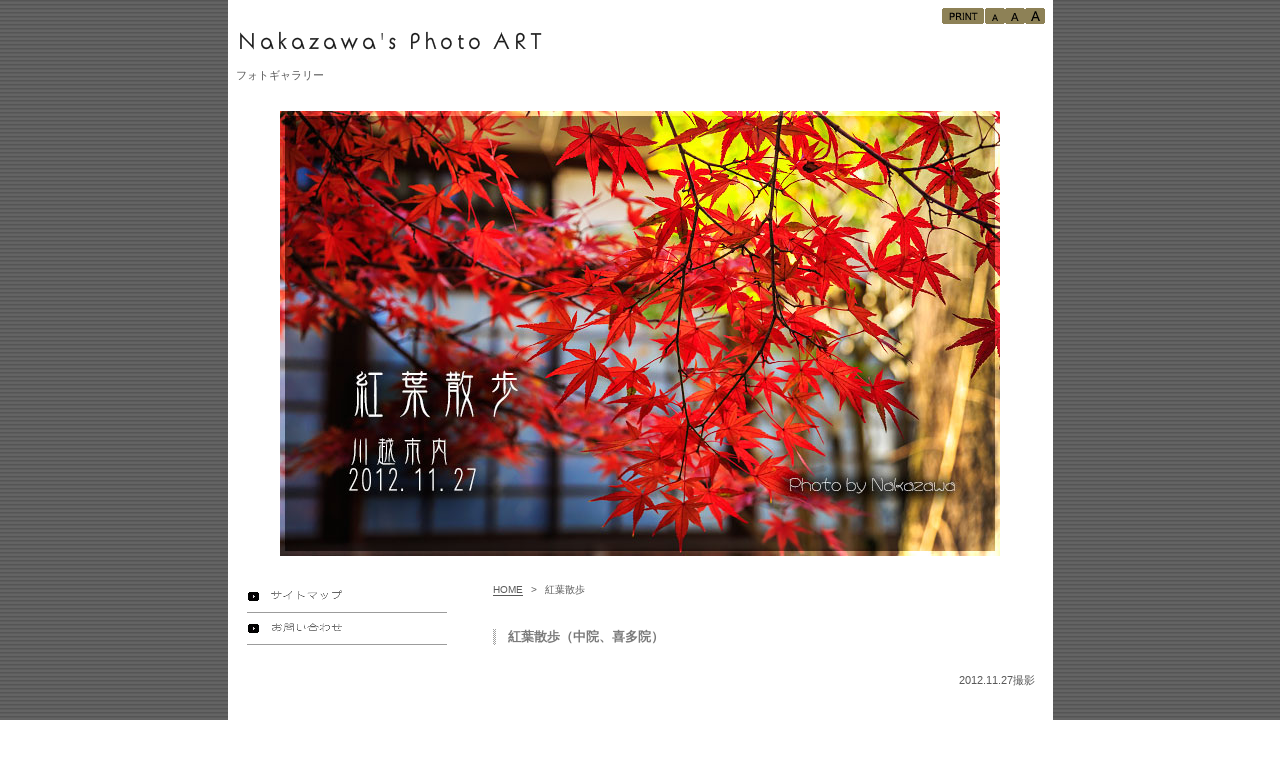

--- FILE ---
content_type: text/html
request_url: https://www.e-dream.gr.jp/nakazawa/20121127b_koedo/index.html
body_size: 15322
content:
<!DOCTYPE html>
<html lang="ja-JP">
<head>
<meta http-equiv="content-type" content="text/html; charset=UTF-8" />
<meta name="robots" content="index" />
<meta name="keywords" content="川越,小江戸,小江戸川越,川越散歩,蔵造り,川越まつり,氷川神社,喜多院,中院,時の鐘,風物詩,歳時記,祭り,写真,フォト,イメージ　フォト　クリエイター" />
<meta name="description" content="小江戸川越の風物詩を高画質画像で紹介" />



<meta property="og:title" content="紅葉散歩 of nakazawa" />
<meta property="og:type" content="website" />
<meta property="og:image" content="http://www.e-dream.gr.jp/nakazawa//bdflashinfo/thumbnail.png" />
<meta property="og:url" content="http://www.e-dream.gr.jp/nakazawa/20121127b_koedo/index.html" />
<meta property="og:site_name" content="nakazawa" />
<meta property="og:description" content="小江戸川越の風物詩を高画質画像で紹介" />

<title>紅葉散歩 of nakazawa</title>

<link rel="stylesheet" type="text/css" href="../_module/layout/style.css" id="layout-css" />
<link rel="stylesheet" type="text/css" href="../_module/layout/_else.css" id="options-css" />
<link rel="stylesheet" type="text/css" href="../_module/theme/default08/style.css" id="theme-css" />
<link rel="stylesheet" type="text/css" href="index.css?3436882819v504m" id="page-css" />
<script type="text/javascript" src="../_module/js/script.js?l=1,t=default08,f=g,fs=m,c=044c" charset="utf-8" id="script-js"></script>
<!-- custom_tags_start -->
<script type="text/javascript" src="http://www.e-dream.gr.jp/nakazawa/cgi-bin/acc/acctag.js"></script>
<!-- custom_tags_end -->

<script type="text/javascript">
<!--

  var _gaq = _gaq || [];
  _gaq.push(['_setAccount', 'UA-25624246-1']);
  _gaq.push(['_trackPageview']);

  (function() {
    var ga = document.createElement('script'); ga.type = 'text/javascript'; ga.async = true;
    ga.src = ('https:' == document.location.protocol ? 'https://ssl' : 'http://www') + '.google-analytics.com/ga.js';
    var s = document.getElementsByTagName('script')[0]; s.parentNode.insertBefore(ga, s);
  })();

//-->
</script>
</head>
<body id="L03" class="ML00">
<div id="page" class="thunder-bg"><div class="wind-bg">
<h1 id="page-title">紅葉散歩 of nakazawa</h1>
<noscript><div id="no-script"><img src="../_module/js/parts/noscript.gif" width="600" height="30" alt="Enable JavaScript in your browser. このウェブサイトはJavaScriptをオンにしてご覧下さい。" /><br /></div></noscript>

<div id="area-header" class="area noskin areamgn"><div class="wrap">
<div class="atl"></div><div class="atr"></div><div class="atc"></div><div class="amm"><div class="aml"></div><div class="amr"></div><div class="amc">
<div id="bk4529" class="block asymm"><div class="widel-2"><div class="simple skin-1 type-1"><div class="lhm">
<div class="column set-l">
<p><br />
<span class="img noborder"><a href="../index.html"><img src="../_src/sc883/sign.png" width="505" height="35" alt="" /></a></span><br />
フォトギャラリー</p></div><div class="column set-r">
<p class="ar"><!-- custom_tags_start -->
<span class="bdset bdset-2"><span class="bdprint"><a href="#"><span>印刷用表示 |</span></a></span><span class="bdtext"><a class="size-s" href="#"><span>テキストサイズ　小 |</span></a><a class="size-m" href="#"><span>中 |</span></a><a class="size-l" href="#"><span>大 |</span></a><br class="clear"/></span><br class="clear"/></span>
<!-- custom_tags_end --></p></div>
</div></div></div></div>
</div></div><div class="abl"></div><div class="abr"></div><div class="abc"></div></div></div>

<div id="area-billboard" class="area noskin"><div class="wrap">
<div class="atl"></div><div class="atr"></div><div class="atc"></div><div class="amm"><div class="aml"></div><div class="amr"></div><div class="amc">
<div id="bk4530" class="block plain"><div class="col-1"><div class="simple skin-1 type-1"><div class="lhm mgn">
<div class="column set-1">
<p class="ac"><span class="img"><img src="../_src/sc5038/_54A2235t.jpg" width="720" height="445" alt="紅葉散歩" /></span></p></div>
</div></div></div></div>
</div></div><div class="abl"></div><div class="abr"></div><div class="abc"></div></div></div>

<div id="area-contents" class="area noskin"><div class="wrap">
<div class="atl"></div><div class="atr"></div><div class="atc"></div><div class="amm"><div class="aml c-aml"></div><div class="amr c-amr"></div><div class="amc c-amc">

<div id="main-group"><div class="core">
<div id="area-main" class="area noskin areamgn"><div class="wrap">
<div class="atl"></div><div class="atr"></div><div class="atc"></div><div class="amm"><div class="aml"></div><div class="amr"></div><div class="amc">
<div id="bk4531" class="block plain"><div class="col-1"><div class="simple skin-1 type-1"><div class="lhn mgn">
<div class="column set-1">
<p><!-- custom_tags_start -->
<span class="bdnavi breadcrumb-1"><a href="../index.html">HOME</a><span> > </span><em>紅葉散歩</em></span>
<!-- custom_tags_end --></p></div>
</div></div></div></div>


<div id="bk4532" class="block plain"><div class="col-1"><div class="simple skin-1 type-1"><div class="lhm mgn">
<div class="column set-1">
<div class="h3"><h3>紅葉散歩（中院、喜多院）</h3></div>
<p class="ar">2012.11.27撮影</p></div>
</div></div></div></div>


<div id="bk4533" class="block album"><div class="col-3"><div class="standard skin-5 type-1"><div class="lhm mgn">
<table class="table">
<tr><td class="ctl tdl"></td><td class="ctc tdc"></td><td class="ctr tdr"></td><td class="gap"></td>
<td class="ctl tdl"></td><td class="ctc tdc"></td><td class="ctr tdr"></td><td class="gap"></td>
<td class="ctl tdl"></td><td class="ctc tdc"></td><td class="ctr tdr"></td></tr>
<tr><td class="cml"></td><td class="cmc set-1">
<!--アルバム（3段）-->
<div class="slice img"><div class="tl"></div><div class="tr"></div><div class="tc"></div><div class="mm"><div class="ml"></div><div class="mr"></div><div class="mc">
<span class="img"><a href="../_src/sc5040/_54A2251g.jpg" class="bindzoom" rel="width=720,height=445"><img src="../_src/sc5039/_54A2251g.jpg" width="150" height="92" alt="_54A2251g.jpg" /></a><span style="width:150px;">中院</span></span></div></div><div class="bl"></div><div class="br"></div><div class="bc"></div></div></td><td class="cmr"></td><td class="gap"></td>
<td class="cml"></td><td class="cmc set-2">
<div class="slice img"><div class="tl"></div><div class="tr"></div><div class="tc"></div><div class="mm"><div class="ml"></div><div class="mr"></div><div class="mc">
<span class="img"><a href="../_src/sc5042/_54A2262gjpg.jpg" class="bindzoom" rel="width=401,height=650"><img src="../_src/sc5059/_54A2262gjpg.jpg" width="150" height="92" alt="_54A2262gjpg.jpg" /></a><span style="width:150px;">中院</span></span></div></div><div class="bl"></div><div class="br"></div><div class="bc"></div></div></td><td class="cmr"></td><td class="gap"></td>
<td class="cml"></td><td class="cmc set-3">
<div class="slice img"><div class="tl"></div><div class="tr"></div><div class="tc"></div><div class="mm"><div class="ml"></div><div class="mr"></div><div class="mc">
<span class="img"><a href="../_src/sc5044/_54A2302g.jpg" class="bindzoom" rel="width=720,height=445"><img src="../_src/sc5043/_54A2302g.jpg" width="150" height="92" alt="_54A2302g.jpg" /></a><span style="width:150px;">中院</span></span></div></div><div class="bl"></div><div class="br"></div><div class="bc"></div></div></td><td class="cmr"></td></tr>
<tr><td class="cbl"></td><td class="cbc"></td><td class="cbr"></td><td class="gap"></td>
<td class="cbl"></td><td class="cbc"></td><td class="cbr"></td><td class="gap"></td>
<td class="cbl"></td><td class="cbc"></td><td class="cbr"></td></tr>
</table>
<table class="table">
<tr><td class="ctl tdl"></td><td class="ctc tdc"></td><td class="ctr tdr"></td><td class="gap"></td>
<td class="ctl tdl"></td><td class="ctc tdc"></td><td class="ctr tdr"></td><td class="gap"></td>
<td class="ctl tdl"></td><td class="ctc tdc"></td><td class="ctr tdr"></td></tr>
<tr><td class="cml"></td><td class="cmc set-1">
<div class="slice img"><div class="tl"></div><div class="tr"></div><div class="tc"></div><div class="mm"><div class="ml"></div><div class="mr"></div><div class="mc">
<span class="img"><a href="../_src/sc5046/_54A2287g.jpg" class="bindzoom" rel="width=401,height=650"><img src="../_src/sc5060/_54A2287g.jpg" width="150" height="92" alt="_54A2287g.jpg" /></a><span style="width:150px;">中院</span></span></div></div><div class="bl"></div><div class="br"></div><div class="bc"></div></div></td><td class="cmr"></td><td class="gap"></td>
<td class="cml"></td><td class="cmc set-2">
<div class="slice img"><div class="tl"></div><div class="tr"></div><div class="tc"></div><div class="mm"><div class="ml"></div><div class="mr"></div><div class="mc">
<span class="img"><a href="../_src/sc5048/_54A2360g.jpg" class="bindzoom" rel="width=720,height=445"><img src="../_src/sc5047/_54A2360g.jpg" width="150" height="92" alt="_54A2360g.jpg" /></a><span style="width:150px;">中院</span></span></div></div><div class="bl"></div><div class="br"></div><div class="bc"></div></div></td><td class="cmr"></td><td class="gap"></td>
<td class="cml"></td><td class="cmc set-3">
<div class="slice img"><div class="tl"></div><div class="tr"></div><div class="tc"></div><div class="mm"><div class="ml"></div><div class="mr"></div><div class="mc">
<span class="img"><a href="../_src/sc5050/_54A2470g.jpg" class="bindzoom" rel="width=401,height=650"><img src="../_src/sc5061/_54A2470g.jpg" width="150" height="92" alt="_54A2470g.jpg" /></a><span style="width:150px;">中院</span></span></div></div><div class="bl"></div><div class="br"></div><div class="bc"></div></div></td><td class="cmr"></td></tr>
<tr><td class="cbl"></td><td class="cbc"></td><td class="cbr"></td><td class="gap"></td>
<td class="cbl"></td><td class="cbc"></td><td class="cbr"></td><td class="gap"></td>
<td class="cbl"></td><td class="cbc"></td><td class="cbr"></td></tr>
</table>
<table class="table">
<tr><td class="ctl tdl"></td><td class="ctc tdc"></td><td class="ctr tdr"></td><td class="gap"></td>
<td class="ctl tdl"></td><td class="ctc tdc"></td><td class="ctr tdr"></td><td class="gap"></td>
<td class="ctl tdl"></td><td class="ctc tdc"></td><td class="ctr tdr"></td></tr>
<tr><td class="cml"></td><td class="cmc set-1">
<div class="slice img"><div class="tl"></div><div class="tr"></div><div class="tc"></div><div class="mm"><div class="ml"></div><div class="mr"></div><div class="mc">
<span class="img"><a href="../_src/sc5052/_54A2558g.jpg" class="bindzoom" rel="width=720,height=445"><img src="../_src/sc5051/_54A2558g.jpg" width="150" height="92" alt="_54A2558g.jpg" /></a><span style="width:150px;">中院</span></span></div></div><div class="bl"></div><div class="br"></div><div class="bc"></div></div></td><td class="cmr"></td><td class="gap"></td>
<td class="cml"></td><td class="cmc set-2">
<div class="slice img"><div class="tl"></div><div class="tr"></div><div class="tc"></div><div class="mm"><div class="ml"></div><div class="mr"></div><div class="mc">
<span class="img"><a href="../_src/sc5054/_54A2814g.jpg" class="bindzoom" rel="width=401,height=650"><img src="../_src/sc5062/_54A2814g.jpg" width="150" height="92" alt="_54A2814g.jpg" /></a><span style="width:150px;">喜多院</span></span></div></div><div class="bl"></div><div class="br"></div><div class="bc"></div></div></td><td class="cmr"></td><td class="gap"></td>
<td class="cml"></td><td class="cmc set-3">
<div class="slice img"><div class="tl"></div><div class="tr"></div><div class="tc"></div><div class="mm"><div class="ml"></div><div class="mr"></div><div class="mc">
<span class="img"><a href="../_src/sc5056/_54A2959g.jpg" class="bindzoom" rel="width=720,height=445"><img src="../_src/sc5055/_54A2959g.jpg" width="150" height="92" alt="_54A2959g.jpg" /></a><span style="width:150px;">喜多院</span></span></div></div><div class="bl"></div><div class="br"></div><div class="bc"></div></div></td><td class="cmr"></td></tr>
<tr><td class="cbl"></td><td class="cbc"></td><td class="cbr"></td><td class="gap"></td>
<td class="cbl"></td><td class="cbc"></td><td class="cbr"></td><td class="gap"></td>
<td class="cbl"></td><td class="cbc"></td><td class="cbr"></td></tr>
</table>
<table class="table">
<tr><td class="ctl tdl"></td><td class="ctc tdc"></td><td class="ctr tdr"></td><td class="gap"></td>
<td class="tdl"></td><td class="tdc"></td><td class="tdr"></td>
<td class="gap"></td>
<td class="tdl"></td><td class="tdc"></td><td class="tdr"></td>
</tr>
<tr><td class="cml"></td><td class="cmc set-1"></td><td class="cmr"></td><td class="gap"></td>
<td class="tdr"></td><td class="tdr"></td><td class="tdr"></td>
<td class="gap"></td>
<td class="tdr"></td><td class="tdr"></td><td class="tdr"></td>
</tr>
<tr><td class="cbl"></td><td class="cbc"></td><td class="cbr"></td><td class="gap"></td>
<td></td><td></td><td></td>
<td class="gap"></td>
<td></td><td></td><td></td>
</tr></table>
</div></div></div></div>


<div id="bk4534" class="block plain"><div class="col-1"><div class="simple skin-1 type-1"><div class="lhm mgn">
<div class="column set-1">
<p class="ar"><br />
<br />
<br />
<br />
<!-- custom_tags_start -->
<a href="#page" class="link-top"><span>ページトップへ</span></a>
<!-- custom_tags_end --></p></div>
</div></div></div></div>
</div></div><div class="abl"></div><div class="abr"></div><div class="abc"></div></div></div></div>

<div id="area-side-b" class="area noskin areamgn side-group"><div class="wrap">
<div class="atl"></div><div class="atr"></div><div class="atc"></div><div class="amm"><div class="aml"></div><div class="amr"></div><div class="amc">

</div></div><div class="abl"></div><div class="abr"></div><div class="abc"></div></div></div></div>

<div id="area-side-a" class="area noskin areamgn side-group"><div class="wrap">
<div class="atl"></div><div class="atr"></div><div class="atc"></div><div class="amm"><div class="aml"></div><div class="amr"></div><div class="amc">
<div id="bk4535" class="block plain"><div class="col-1"><div class="simple skin-1 type-1"><div class="lhm mgn">
<div class="column set-1">
<p><span class="img"><a href="../sitemap.html"><img src="../_src/sc879/sign.png" width="200" height="30" alt="" /></a></span><br />
<span class="img"><a href="../contact.html"><img src="../_src/sc878/sign.png" width="200" height="30" alt="" /></a></span></p></div>
</div></div></div></div>
</div></div><div class="abl"></div><div class="abr"></div><div class="abc"></div></div></div>

</div></div><div class="abl"></div><div class="abr"></div><div class="abc"></div></div></div>
<div id="blank-footer"></div>
</div></div>

<div id="area-footer" class="area noskin areamgn"><div class="wrap">
<div class="atl"></div><div class="atr"></div><div class="atc"></div><div class="amm"><div class="aml"></div><div class="amr"></div><div class="amc">
<div id="bk4537" class="block plain"><div class="col-1"><div class="simple skin-1 type-1"><div class="lhn">
<div class="column set-1">
<p class="ar">Copyright© 1995-2012 Nakazawa All rights reserved.</p></div>
</div></div></div></div>
</div></div><div class="abl"></div><div class="abr"></div><div class="abc"></div></div></div>
</body>
</html>

--- FILE ---
content_type: text/css
request_url: https://www.e-dream.gr.jp/nakazawa/_module/theme/default08/wp_style.css
body_size: 53997
content:
@charset "utf-8";
/*
License: GNU General Public License version 2.0
License URI: http://www.gnu.org/licenses/gpl-2.0.html
*/
/* Base Setting */
.wp_list_pager, .wp_post_pager { text-align:center;}
.wp_list_pager .page-numbers { margin:0 1px 0 0; padding:1px 2px 1px 3px;}
.wp_list_pager .prev { margin:0 10px 0 0; padding:1px 3px;}
.wp_list_pager .next { margin:0 0 0 10px; padding:1px 3px;}
.wp_post_pager span.nav-previous { margin:0 7px 0 0;}
.wp_post_pager span.nav-previous a {padding:1px 3px;}
.wp_post_pager span.nav-next { margin:0 0 0 7px;}
.wp_post_pager span.nav-next a { padding:1px 3px;}
.wp_comment_list blockquote { margin: 0px;}
.wp_comment_list blockquote:before,.wp_comment_list blockquote:after { content: '"';}
.wp_comment_list q {}
.wp_comment_list q:before,.wp_comment_list q:after {}
.wp_comment_list cite {font-style:italic;}
.wp_comment_list em {font-style:italic; font-weight: bold;}

/* ----------  contents  ---------- */

/* skin1 */
.skin-1 .wp_list_pager a.page-numbers { color:#333; font-size:100%;}
.skin-1 .wp_list_pager a:visited.page-numbers { color:#666; border-color:#999;}
.skin-1 .wp_list_pager a:hover.page-numbers { color:#333;}
.skin-1 .wp_list_pager .prev a,.skin-1 .wp_list_pager .next a,
.skin-1 .wp_post_pager .nav-previous a,.skin-1 .wp_post_pager .nav-next a { color:#333;}
.skin-1 .wp_list_pager .prev a:visited,.skin-1 .wp_list_pager .next a:visited,
.skin-1 .wp_post_pager .nav-previous a:visited,.skin-1 .wp_post_pager .nav-next a:visited { color:#666; border-color:#999;}
.skin-1 .wp_list_pager .prev a:hover,.skin-1 .wp_list_pager .next a:hover,
.skin-1 .wp_post_pager .nav-previous a:hover,.skin-1 .wp_post_pager .nav-next a:hover { color:#333;}
.skin-1 .wp_list_pager .current { color:#000;}
.skin-1 .wp_articles a.more-link { }
.skin-1 .wp_articles a.more-link:hover { }
.skin-1 .wp_articles a.more-link:visited { }

/* skin2 */
.skin-2 .wp_list_pager a.page-numbers { color:#ccc; font-size:100%;}
.skin-2 .wp_list_pager a:visited.page-numbers { color:#999; border-color:#666;}
.skin-2 .wp_list_pager a:hover.page-numbers { color:#ccc;}
.skin-2 .wp_list_pager .prev a,.skin-2 .wp_list_pager .next a,
.skin-2 .wp_post_pager .nav-previous a,.skin-2 .wp_post_pager .nav-next a { color:#ccc;}
.skin-2 .wp_list_pager .prev a:visited,.skin-2 .wp_list_pager .next a:visited,
.skin-2 .wp_post_pager .nav-previous a:visited,.skin-2 .wp_post_pager .nav-next a:visited { color:#999; border-color:#666;}
.skin-2 .wp_list_pager .prev a:hover,.skin-2 .wp_list_pager .next a:hover,
.skin-2 .wp_post_pager .nav-previous a:hover,.skin-2 .wp_post_pager .nav-next a:hover { color:#ccc;}
.skin-2 .wp_list_pager .current { color:#FFF;}
.skin-2 .wp_articles a.more-link { }
.skin-2 .wp_articles a.more-link:hover { }
.skin-2 .wp_articles a.more-link:visited { }

/* skin3 */
.skin-3 .wp_list_pager a.page-numbers { color:#333; font-size:100%;}
.skin-3 .wp_list_pager a:visited.page-numbers { color:#666; border-color:#999;}
.skin-3 .wp_list_pager a:hover.page-numbers { color:#333;}
.skin-3 .wp_list_pager .prev a,.skin-3 .wp_list_pager .next a,
.skin-3 .wp_post_pager .nav-previous a,.skin-3 .wp_post_pager .nav-next a { color:#333;}
.skin-3 .wp_list_pager .prev a:visited,.skin-3 .wp_list_pager .next a:visited,
.skin-3 .wp_post_pager .nav-previous a:visited,.skin-3 .wp_post_pager .nav-next a:visited { color:#666; border-color:#999;}
.skin-3 .wp_list_pager .prev a:hover,.skin-3 .wp_list_pager .next a:hover,
.skin-3 .wp_post_pager .nav-previous a:hover,.skin-3 .wp_post_pager .nav-next a:hover { color:#333;}
.skin-3 .wp_list_pager .current { color:#000;}
.skin-3 .wp_articles a.more-link { }
.skin-3 .wp_articles a.more-link:hover { }
.skin-3 .wp_articles a.more-link:visited { }

/* skin4 */
.skin-4 .wp_list_pager a.page-numbers { color:#ccc; font-size:100%;}
.skin-4 .wp_list_pager a:visited.page-numbers { color:#999; border-color:#666;}
.skin-4 .wp_list_pager a:hover.page-numbers { color:#ccc;}
.skin-4 .wp_list_pager .prev a,.skin-4 .wp_list_pager .next a,
.skin-4 .wp_post_pager .nav-previous a,.skin-4 .wp_post_pager .nav-next a { color:#ccc;}
.skin-4 .wp_list_pager .prev a:visited,.skin-4 .wp_list_pager .next a:visited,
.skin-4 .wp_post_pager .nav-previous a:visited,.skin-4 .wp_post_pager .nav-next a:visited { color:#999; border-color:#666;}
.skin-4 .wp_list_pager .prev a:hover,.skin-4 .wp_list_pager .next a:hover,
.skin-4 .wp_post_pager .nav-previous a:hover,.skin-4 .wp_post_pager .nav-next a:hover { color:#ccc;}
.skin-4 .wp_list_pager .current { color:#FFF;}
.skin-4 .wp_articles a.more-link { }
.skin-4 .wp_articles a.more-link:hover { }
.skin-4 .wp_articles a.more-link:visited { }

/* skin5 */
.skin-5 .wp_list_pager a.page-numbers { color:#333; font-size:100%;}
.skin-5 .wp_list_pager a:visited.page-numbers { color:#666; border-color:#999;}
.skin-5 .wp_list_pager a:hover.page-numbers { color:#333;}
.skin-5 .wp_list_pager .prev a,.skin-5 .wp_list_pager .next a,
.skin-5 .wp_post_pager .nav-previous a,.skin-5 .wp_post_pager .nav-next a { color:333;}
.skin-5 .wp_list_pager .prev a:visited,.skin-5 .wp_list_pager .next a:visited,
.skin-5 .wp_post_pager .nav-previous a:visited,.skin-5 .wp_post_pager .nav-next a:visited { color:#666; border-color:#999;}
.skin-5 .wp_list_pager .prev a:hover,.skin-5 .wp_list_pager .next a:hover,
.skin-5 .wp_post_pager .nav-previous a:hover,.skin-5 .wp_post_pager .nav-next a:hover { color:#333;}
.skin-5 .wp_list_pager .current { color:#000;}
.skin-5 .wp_articles a.more-link { }
.skin-5 .wp_articles a.more-link:hover { }
.skin-5 .wp_articles a.more-link:visited { }

/* skin6 */
.skin-6 .wp_list_pager a.page-numbers { color:#ccc; font-size:100%;}
.skin-6 .wp_list_pager a:visited.page-numbers { color:#999; border-color:#666;}
.skin-6 .wp_list_pager a:hover.page-numbers { color:#ccc;}
.skin-6 .wp_list_pager .prev a,.skin-6 .wp_list_pager .next a,
.skin-6 .wp_post_pager .nav-previous a,.skin-6 .wp_post_pager .nav-next a { color:#ccc;}
.skin-6 .wp_list_pager .prev a:visited,.skin-6 .wp_list_pager .next a:visited,
.skin-6 .wp_post_pager .nav-previous a:visited,.skin-6 .wp_post_pager .nav-next a:visited { color:#999; border-color:#666;}
.skin-6 .wp_list_pager .prev a:hover,.skin-6 .wp_list_pager .next a:hover,
.skin-6 .wp_post_pager .nav-previous a:hover,.skin-6 .wp_post_pager .nav-next a:hover { color:#ccc;}
.skin-6 .wp_list_pager .current { color:#FFF;}
.skin-6 .wp_articles a.more-link { }
.skin-6 .wp_articles a.more-link:hover { }
.skin-6 .wp_articles a.more-link:visited { }

/* skin7 */
.skin-7 .wp_list_pager a.page-numbers { color:#f00; font-size:100%;}
.skin-7 .wp_list_pager a:visited.page-numbers { color:#C00;}
.skin-7 .wp_list_pager a:hover.page-numbers { color:#f00;}
.skin-7 .wp_list_pager .prev a,.skin-7 .wp_list_pager .next a,
.skin-7 .wp_post_pager .nav-previous a,.skin-7 .wp_post_pager .nav-next a { color:#f00;}
.skin-7 .wp_list_pager .prev a:visited,.skin-7 .wp_list_pager .next a:visited,
.skin-7 .wp_post_pager .nav-previous a:visited,.skin-7 .wp_post_pager .nav-next a:visited { color:#C00;}
.skin-7 .wp_list_pager .prev a:hover,.skin-7 .wp_list_pager .next a:hover,
.skin-7 .wp_post_pager .nav-previous a:hover,.skin-7 .wp_post_pager .nav-next a:hover { color:#f00;}
.skin-7 .wp_list_pager .current { background-color:#CC0000; color:#FFF;}
.skin-7 .wp_articles a.more-link { }
.skin-7 .wp_articles a.more-link:hover { }
.skin-7 .wp_articles a.more-link:visited { }

/* skin8 */
.skin-8 .wp_list_pager a.page-numbers { color:#f90; font-size:100%;}
.skin-8 .wp_list_pager a:visited.page-numbers { color:#f90;}
.skin-8 .wp_list_pager a:hover.page-numbers { color:#f90;}
.skin-8 .wp_list_pager .prev a,.skin-8 .wp_list_pager .next a,
.skin-8 .wp_post_pager .nav-previous a,.skin-8 .wp_post_pager .nav-next a { color:#f90;}
.skin-8 .wp_list_pager .prev a:visited,.skin-8 .wp_list_pager .next a:visited,
.skin-8 .wp_post_pager .nav-previous a:visited,.skin-8 .wp_post_pager .nav-next a:visited { color:#f90;}
.skin-8 .wp_list_pager .prev a:hover,.skin-8 .wp_list_pager .next a:hover,
.skin-8 .wp_post_pager .nav-previous a:hover,.skin-8 .wp_post_pager .nav-next a:hover { color:#f90;}
.skin-8 .wp_list_pager .current { background-color:#fc0; color:#FFF;}
.skin-8 .wp_articles a.more-link { }
.skin-8 .wp_articles a.more-link:hover { }
.skin-8 .wp_articles a.more-link:visited { }

/* skin9 */
.skin-9 .wp_list_pager a.page-numbers { color:#390; font-size:100%;}
.skin-9 .wp_list_pager a:visited.page-numbers { color:#390;}
.skin-9 .wp_list_pager a:hover.page-numbers { color:#390;}
.skin-9 .wp_list_pager .prev a,.skin-9 .wp_list_pager .next a,
.skin-9 .wp_post_pager .nav-previous a,.skin-9 .wp_post_pager .nav-next a { color:#390;}
.skin-9 .wp_list_pager .prev a:visited,.skin-9 .wp_list_pager .next a:visited,
.skin-9 .wp_post_pager .nav-previous a:visited,.skin-9 .wp_post_pager .nav-next a:visited { color:#390;}
.skin-9 .wp_list_pager .prev a:hover,.skin-9 .wp_list_pager .next a:hover,
.skin-9 .wp_post_pager .nav-previous a:hover,.skin-9 .wp_post_pager .nav-next a:hover { color:#390;}
.skin-9 .wp_list_pager .current { background-color:#6C0; color:#FFF;}
.skin-9 .wp_articles a.more-link { }
.skin-9 .wp_articles a.more-link:hover { }
.skin-9 .wp_articles a.more-link:visited { }

/* skin10 */
.skin-10 .wp_list_pager a.page-numbers { color:#06c; font-size:100%;}
.skin-10 .wp_list_pager a:visited.page-numbers { color:#06c;}
.skin-10 .wp_list_pager a:hover.page-numbers { color:#06c;}
.skin-10 .wp_list_pager .prev a,.skin-10 .wp_list_pager .next a,
.skin-10 .wp_post_pager .nav-previous a,.skin-10 .wp_post_pager .nav-next a { color:#06c;}
.skin-10 .wp_list_pager .prev a:visited,.skin-10 .wp_list_pager .next a:visited,
.skin-10 .wp_post_pager .nav-previous a:visited,.skin-10 .wp_post_pager .nav-next a:visited { color:#06c;}
.skin-10 .wp_list_pager .prev a:hover,.skin-10 .wp_list_pager .next a:hover,
.skin-10 .wp_post_pager .nav-previous a:hover,.skin-10 .wp_post_pager .nav-next a:hover { color:#06c;}
.skin-10 .wp_list_pager .current { background-color:#06c; color:#FFF;}
.skin-10 .wp_articles a.more-link { }
.skin-10 .wp_articles a.more-link:hover { }
.skin-10 .wp_articles a.more-link:visited { }

/* skin11 */
.skin-11 .wp_list_pager a.page-numbers { color:#2D333C; font-size:100%;}
.skin-11 .wp_list_pager a:visited.page-numbers { color:#2D333C;}
.skin-11 .wp_list_pager a:hover.page-numbers { color:#2D333C;}
.skin-11 .wp_list_pager .prev a,.skin-11 .wp_list_pager .next a,
.skin-11 .wp_post_pager .nav-previous a,.skin-11 .wp_post_pager .nav-next a { color:#2D333C;}
.skin-11 .wp_list_pager .prev a:visited,.skin-11 .wp_list_pager .next a:visited,
.skin-11 .wp_post_pager .nav-previous a:visited,.skin-11 .wp_post_pager .nav-next a:visited { color:#2D333C;}
.skin-11 .wp_list_pager .prev a:hover,.skin-11 .wp_list_pager .next a:hover,
.skin-11 .wp_post_pager .nav-previous a:hover,.skin-11 .wp_post_pager .nav-next a:hover { color:#2D333C;}
.skin-11 .wp_list_pager .current { background-color:#2D333C; color:#FFF;}
.skin-11 .wp_articles a.more-link { }
.skin-11 .wp_articles a.more-link:hover { }
.skin-11 .wp_articles a.more-link:visited { }


/* ----------  comment  ---------- */
.wp_comment_list .wp_comment_name_style { font-weight:bold;}
.wp_comment_list .wp_comment_date_style {}
.wp_comment_list .wp_comment_body_style {}
#respond h3#comment-title, #respond h3#reply-title{ margin-bottom:10px;}
#respond .comment-form-author input,
#respond .comment-form-email input,
#respond .comment-form-url input,
#respond .comment-form-comment textarea { font-size: 95%; font-family:"ヒラギノ角ゴ Pro W3","Hiragino Kaku Gothic Pro","Osaka",sans-serif;}
#respond .comment-notes { font-size: 90%; padding-bottom:22px;}
#respond .form-submit { padding-top: 10px;}

/* skin1 */
.skin-1 .wp_comment_list abbr { color:#444;}
.skin-1 .wp_comment_list acronym { color:#444;}
.skin-1 .wp_comment_list blockquote, { padding:10px 0 10px 28px; background:url("blockskin/skin-1/blockquote.gif") left 17px no-repeat;}
.skin-1 .wp_comment_list q {}
.skin-1 .wp_comment_list cite {}
.skin-1 .wp_comment_list code, .skin-1 #respond .form-allowed-tags code { color:#777;}
.skin-1 .wp_comment_list {}
.skin-1 .wp_comment_list .wp_comment_name_style {}
.skin-1 .wp_comment_list .wp_comment_date_style {}
.skin-1 .wp_comment_list .wp_comment_body_style {}
.skin-1 #respond .comment-form-author label,
.skin-1 #respond .comment-form-email label,
.skin-1 #respond .comment-form-url label,
.skin-1 #respond .comment-form-comment label { display: inline-block; width: 140px; vertical-align: top;}
.skin-1 #respond .comment-form-author input,
.skin-1 #respond .comment-form-email input,
.skin-1 #respond .comment-form-url input,
.skin-1 #respond .comment-form-comment textarea { color:#444;}
.skin-1 #respond .required { color:#d52525}
.skin-1 #respond .comment-form-author .required,
.skin-1 #respond .comment-form-email .required { display:inline-block; width:10px; margin-left:-14px;}
.skin-1 #respond .form-submit #submit { color:#333; background:#f5f5f5; border:1px solid #CCC; padding:3px 10px;}
.skin-1 #respond .form-submit #submit:hover { color:#333; background:#E4E4E4;}
.skin-1 #respond .form-submit #submit:active { background:#D4D4D4;}

/* skin2 */
.skin-2 .wp_comment_list abbr { color:#ccc;}
.skin-2 .wp_comment_list acronym { color:#ccc;}
.skin-2 .wp_comment_list blockquote { padding:10px 0 10px 28px; margin: 0px; background:url("blockskin/skin-2/blockquote.gif") left 17px no-repeat;}
.skin-2 .wp_comment_list q {}
.skin-2 .wp_comment_list cite {}
.skin-2 .wp_comment_list code, .skin-2 #respond .form-allowed-tags code { color:#888;}
.skin-2 .wp_comment_list {}
.skin-2 .wp_comment_list .wp_comment_name_style {}
.skin-2 .wp_comment_list .wp_comment_date_style {}
.skin-2 .wp_comment_list .wp_comment_body_style {}
.skin-2 #respond .comment-form-author label,
.skin-2 #respond .comment-form-email label,
.skin-2 #respond .comment-form-url label,
.skin-2 #respond .comment-form-comment label { display: inline-block; width: 140px; vertical-align: top;}
.skin-2 #respond .comment-form-author input,
.skin-2 #respond .comment-form-email input,
.skin-2 #respond .comment-form-url input,
.skin-2 #respond .comment-form-comment textarea { color:#444;}
.skin-2 #respond .required { color:#CC0000;}
.skin-2 #respond .comment-form-author .required,
.skin-2 #respond .comment-form-email .required { display: inline-block; width: 10px; margin-left: -14px;}
.skin-2 #respond .form-submit #submit { color:#CCC; background:#333; border:1px solid #444; padding:3px 10px;}
.skin-2 #respond .form-submit #submit:hover { color:#CCC; background:#555;}
.skin-2 #respond .form-submit #submit:active { background:#777;}

/* skin3 */
.skin-3 .wp_comment_list abbr { color:#444;}
.skin-3 .wp_comment_list acronym { color:#444;}
.skin-3 .wp_comment_list blockquote { border-left:2px solid #999; padding:0 0 0 8px;}
.skin-3 .wp_comment_list q {}
.skin-3 .wp_comment_list cite {}
.skin-3 .wp_comment_list code, .skin-3 #respond .form-allowed-tags code { color:#777;}
.skin-3 .wp_comment_list {}
.skin-3 .wp_comment_list .wp_comment_name_style {}
.skin-3 .wp_comment_list .wp_comment_date_style {}
.skin-3 .wp_comment_list .wp_comment_body_style {}
.skin-3 #respond .comment-form-author label,
.skin-3 #respond .comment-form-email label,
.skin-3 #respond .comment-form-url label,
.skin-3 #respond .comment-form-comment label { display: inline-block; width: 140px; vertical-align: top;}
.skin-3 #respond .comment-form-author input,
.skin-3 #respond .comment-form-email input,
.skin-3 #respond .comment-form-url input,
.skin-3 #respond .comment-form-comment textarea { color:#333;}
.skin-3 #respond .required { color:#d52525;}
.skin-3 #respond .comment-form-author .required,
.skin-3 #respond .comment-form-email .required { display: inline-block; width: 10px; margin-left: -14px;}
.skin-3 #respond .form-submit #submit { color:#444; background:#E5E5E5; border:1px solid #CCC; padding:6px 10px; font-weight:bold;}
.skin-3 #respond .form-submit #submit:hover { color:#444; background:#D0D0D0; border:1px solid #AEAEAE;}
.skin-3 #respond .form-submit #submit:active { background:#BBB;}

/* skin4 */
.skin-4 .wp_comment_list abbr { color:#ccc;}
.skin-4 .wp_comment_list acronym { color:#ccc;}
.skin-4 .wp_comment_list blockquote { border-left:2px solid #999; padding:0 0 0 8px;}
.skin-4 .wp_comment_list q {}
.skin-4 .wp_comment_list cite {}
.skin-4 .wp_comment_list code, .skin-4 #respond .form-allowed-tags code { color:#888;}
.skin-4 .wp_comment_list {}
.skin-4 .wp_comment_list .wp_comment_name_style {}
.skin-4 .wp_comment_list .wp_comment_date_style {}
.skin-4 .wp_comment_list .wp_comment_body_style {}
.skin-4 #respond .comment-form-author label,
.skin-4 #respond .comment-form-email label,
.skin-4 #respond .comment-form-url label,
.skin-4 #respond .comment-form-comment label { display: inline-block; width: 140px; vertical-align: top;}
.skin-4 #respond .comment-form-author input,
.skin-4 #respond .comment-form-email input,
.skin-4 #respond .comment-form-url input,
.skin-4 #respond .comment-form-comment textarea { color:#333;}
.skin-4 #respond .required { color:#CC0000;}
.skin-4 #respond .comment-form-author .required,
.skin-4 #respond .comment-form-email .required { display: inline-block; width: 10px; margin-left: -14px;}
.skin-4 #respond .form-submit #submit { color:#CCC; background:#333; border:1px solid #4C4C4C; padding:6px 10px; font-weight:bold;}
.skin-4 #respond .form-submit #submit:hover { color:#CCC; background:#555; border:1px solid #6C6C6C;}
.skin-4 #respond .form-submit #submit:active { background:#777;}

/* skin5 */
.skin-5 #respond h3#comment-title,.skin-5 #respond h3#reply-title { padding:6px 16px; border: 1px solid #e6e6e6; background:url("blockskin/skin-5/wp_comment_h3.gif") repeat-x scroll left top #f1f1f1;}
.skin-5 .wp_comment_list abbr { color:#666;}
.skin-5 .wp_comment_list acronym { color:#666;}
.skin-5 .wp_comment_list blockquote { background:none; padding:2px 0; color:#999;}
.skin-5 .wp_comment_list q {}
.skin-5 .wp_comment_list cite {}
.skin-5 .wp_comment_list code, .skin-5 #respond .form-allowed-tags code { color:#777;} { color:#bbb;}
.skin-5 .wp_comment_list { color:#666; line-height:1.4; font-size:100%;}
.skin-5 .wp_comment_list .wp_comment_name_style {}
.skin-5 .wp_comment_list .wp_comment_date_style {}
.skin-5 .wp_comment_list .wp_comment_body_style {}
.skin-5 #respond .comment-form-author label,
.skin-5 #respond .comment-form-email label,
.skin-5 #respond .comment-form-url label,
.skin-5 #respond .comment-form-comment label { display: inline-block; width: 140px; vertical-align: top;}
.skin-5 #respond .comment-form-author input,
.skin-5 #respond .comment-form-email input,
.skin-5 #respond .comment-form-url input,
.skin-5 #respond .comment-form-comment textarea { color:#333;}
.skin-5 #respond .required { color:#d52525;}
.skin-5 #respond .comment-form-author .required,
.skin-5 #respond .comment-form-email .required { display: inline-block; width: 10px; margin-left: -14px;}
.skin-5 #respond .form-submit #submit { color:#666; background:url("blockskin/skin-5/wp_form-submit.gif") repeat-x scroll left top #e3e3e3; border:1px solid #CCC; padding:6px 10px; font-weight:bold;}
.skin-5 #respond .form-submit #submit:hover { color:#666; background:url("blockskin/skin-5/wp_form-submit_ov.gif") repeat-x scroll left top #cacaca; border:1px solid #CCC;}
.skin-5 #respond .form-submit #submit:active { background:url("blockskin/skin-5/wp_form-submit.gif") repeat-x scroll left top #e3e3e3;}

/* skin6 */
.skin-6 #respond h3#comment-title,.skin-6 #respond h3#reply-title { padding:6px 16px; border: 1px solid #555; background:url("blockskin/skin-6/wp_comment_h3.gif") repeat-x scroll left top #3e3e3e;}
.skin-6 .wp_comment_list abbr { color:#ccc;}
.skin-6 .wp_comment_list acronym { color:#ccc;}
.skin-6 .wp_comment_list blockquote { background:none; padding:2px 0; color:#999;}
.skin-6 .wp_comment_list q {}
.skin-6 .wp_comment_list cite {}
.skin-6 .wp_comment_list code, .skin-6 #respond .form-allowed-tags code { color:#777;} code { color:#777;}
.skin-6 .wp_comment_list { color:#ccc; line-height:1.4; font-size:100%;}
.skin-6 .wp_comment_list .wp_comment_name_style {}
.skin-6 .wp_comment_list .wp_comment_date_style {}
.skin-6 .wp_comment_list .wp_comment_body_style {}
.skin-6 #respond .comment-form-author label,
.skin-6 #respond .comment-form-email label,
.skin-6 #respond .comment-form-url label,
.skin-6 #respond .comment-form-comment label { display: inline-block; width: 140px; vertical-align: top;}
.skin-6 #respond .comment-form-author input,
.skin-6 #respond .comment-form-email input,
.skin-6 #respond .comment-form-url input,
.skin-6 #respond .comment-form-comment textarea { color:#333;}
.skin-6 #respond .required { color:#CC0000;}
.skin-6 #respond .comment-form-author .required,
.skin-6 #respond .comment-form-email .required { display: inline-block; width: 10px; margin-left: -14px;}
.skin-6 #respond .form-submit #submit { color:#CCC; background:url("blockskin/skin-6/wp_form-submit.gif") repeat-x scroll left top #232323; border:1px solid #333; padding:6px 10px; font-weight:bold;}
.skin-6 #respond .form-submit #submit:hover { color:#CCC; background:url("blockskin/skin-6/wp_form-submit_ov.gif") repeat-x scroll left top #cacaca; border:1px solid #555;}
.skin-6 #respond .form-submit #submit:active { background:url("blockskin/skin-6/wp_form-submit.gif") repeat-x scroll left top #232323; border:1px solid #333;}

/* skin7 */
.skin-7 #respond h3#comment-title,.skin-7 #respond h3#reply-title{ margin-bottom:6px;}
.skin-7 .wp_comment_list abbr { color:#333;}
.skin-7 .wp_comment_list acronym { color:#333;}
.skin-7 .wp_comment_list blockquote { padding:0 0 0 8px; border-left:5px solid #C00;}
.skin-7 .wp_comment_list q {}
.skin-7 .wp_comment_list cite {}
.skin-7 .wp_comment_list code { color:#999;}
.skin-7 .wp_comment_list { color:#333; line-height:1.4; font-size:100%;}
.skin-7 .wp_comment_list .wp_comment_name_style {}
.skin-7 .wp_comment_list .wp_comment_date_style {}
.skin-7 .wp_comment_list .wp_comment_body_style {}
.skin-7 #respond .comment-form-author label,
.skin-7 #respond .comment-form-email label,
.skin-7 #respond .comment-form-url label,
.skin-7 #respond .comment-form-comment label { display: inline-block; width: 140px; vertical-align: top;}
.skin-7 #respond .comment-form-author input,
.skin-7 #respond .comment-form-email input,
.skin-7 #respond .comment-form-url input,
.skin-7 #respond .comment-form-comment textarea { color:#333;}
.skin-7 #respond .required { color:#CC0000;}
.skin-7 #respond .comment-form-author .required,
.skin-7 #respond .comment-form-email .required { display: inline-block; width: 10px; margin-left: -14px;}
.skin-7 #respond .form-submit #submit { color:#555; background:#f5f5f5; border:1px solid #CCC; padding:6px 10px; font-weight:bold;}
.skin-7 #respond .form-submit #submit:hover { color:#555; background:#E4E4E4; border:1px solid #AEAEAE;}
.skin-7 #respond .form-submit #submit:active { background:#D4D4D4;}

/* skin8 */
.skin-8 #respond h3#comment-title,.skin-8 #respond h3#reply-title{ margin-bottom:6px;}
.skin-8 .wp_comment_list abbr { color:#333;}
.skin-8 .wp_comment_list acronym { color:#333;}
.skin-8 .wp_comment_list blockquote { padding:0 0 0 8px; border-left:5px solid #F60;}
.skin-8 .wp_comment_list q {}
.skin-8 .wp_comment_list cite {}
.skin-8 .wp_comment_list code { color:#999;}
.skin-8 .wp_comment_list { color:#333; line-height:1.4; font-size:100%;}
.skin-8 .wp_comment_list .wp_comment_name_style {}
.skin-8 .wp_comment_list .wp_comment_date_style {}
.skin-8 .wp_comment_list .wp_comment_body_style {}
.skin-8 #respond .comment-form-author label,
.skin-8 #respond .comment-form-email label,
.skin-8 #respond .comment-form-url label,
.skin-8 #respond .comment-form-comment label { display: inline-block; width: 140px; vertical-align: top;}
.skin-8 #respond .comment-form-author input,
.skin-8 #respond .comment-form-email input,
.skin-8 #respond .comment-form-url input,
.skin-8 #respond .comment-form-comment textarea { color:#333;}
.skin-8 #respond .required { color:#f00;}
.skin-8 #respond .comment-form-author .required,
.skin-8 #respond .comment-form-email .required { display: inline-block; width: 10px; margin-left: -14px;}
.skin-8 #respond .form-submit #submit { color:#555; background:#f5f5f5; border:1px solid #CCC; padding:6px 10px; font-weight:bold;}
.skin-8 #respond .form-submit #submit:hover { color:#555; background:#E4E4E4; border:1px solid #AEAEAE;}
.skin-8 #respond .form-submit #submit:active { background:#D4D4D4;}

/* skin9 */
.skin-9 #respond h3#comment-title,.skin-9 #respond h3#reply-title{ margin-bottom:6px;}
.skin-9 .wp_comment_list abbr { color:#333;}
.skin-9 .wp_comment_list acronym { color:#333;}
.skin-9 .wp_comment_list blockquote { padding:0 0 0 8px; border-left:5px solid #390;}
.skin-9 .wp_comment_list q {}
.skin-9 .wp_comment_list cite {}
.skin-9 .wp_comment_list code { color:#999;}
.skin-9 .wp_comment_list { color:#333; line-height:1.4; font-size:100%;}
.skin-9 .wp_comment_list .wp_comment_name_style {}
.skin-9 .wp_comment_list .wp_comment_date_style {}
.skin-9 .wp_comment_list .wp_comment_body_style {}
.skin-9 #respond .comment-form-author label,
.skin-9 #respond .comment-form-email label,
.skin-9 #respond .comment-form-url label,
.skin-9 #respond .comment-form-comment label { display: inline-block; width: 140px; vertical-align: top;}
.skin-9 #respond .comment-form-author input,
.skin-9 #respond .comment-form-email input,
.skin-9 #respond .comment-form-url input,
.skin-9 #respond .comment-form-comment textarea { color:#333;}
.skin-9 #respond .required { color:#f00;}
.skin-9 #respond .comment-form-author .required,
.skin-9 #respond .comment-form-email .required { display: inline-block; width: 10px; margin-left: -14px;}
.skin-9 #respond .form-submit #submit { color:#555; background:#f5f5f5; border:1px solid #CCC; padding:6px 10px; font-weight:bold;}
.skin-9 #respond .form-submit #submit:hover { color:#555; background:#E4E4E4; border:1px solid #AEAEAE;}
.skin-9 #respond .form-submit #submit:active { background:#D4D4D4;}

/* skin10 */
.skin-10 #respond h3#comment-title,.skin-10 #respond h3#reply-title{ margin-bottom:6px;}
.skin-10 .wp_comment_list abbr { color:#333;}
.skin-10 .wp_comment_list acronym { color:#333;}
.skin-10 .wp_comment_list blockquote { padding:0 0 0 8px; border-left:5px solid #06C;}
.skin-10 .wp_comment_list q {}
.skin-10 .wp_comment_list cite {}
.skin-10 .wp_comment_list code { color:#999;}
.skin-10 .wp_comment_list { color:#333; line-height:1.4; font-size:100%;}
.skin-10 .wp_comment_list .wp_comment_name_style {}
.skin-10 .wp_comment_list .wp_comment_date_style {}
.skin-10 .wp_comment_list .wp_comment_body_style {}
.skin-10 #respond .comment-form-author label,
.skin-10 #respond .comment-form-email label,
.skin-10 #respond .comment-form-url label,
.skin-10 #respond .comment-form-comment label { display: inline-block; width: 140px; vertical-align: top;}
.skin-10 #respond .comment-form-author input,
.skin-10 #respond .comment-form-email input,
.skin-10 #respond .comment-form-url input,
.skin-10 #respond .comment-form-comment textarea { color:#333;}
.skin-10 #respond .required { color:#f00;}
.skin-10 #respond .comment-form-author .required,
.skin-10 #respond .comment-form-email .required { display: inline-block; width: 10px; margin-left: -14px;}
.skin-10 #respond .form-submit #submit { color:#555; background:#f5f5f5; border:1px solid #CCC; padding:6px 10px; font-weight:bold;}
.skin-10 #respond .form-submit #submit:hover { color:#555; background:#E4E4E4; border:1px solid #AEAEAE;}
.skin-10 #respond .form-submit #submit:active { background:#D4D4D4;}

/* skin11 */
.skin-11 #respond h3#comment-title,.skin-11 #respond h3#reply-title{ margin-bottom:6px;}
.skin-11 .wp_comment_list abbr { color:#333;}
.skin-11 .wp_comment_list acronym { color:#333;}
.skin-11 .wp_comment_list blockquote { padding:0 0 0 8px; border-left:5px solid #2D333C;}
.skin-11 .wp_comment_list q {}
.skin-11 .wp_comment_list cite {}
.skin-11 .wp_comment_list code { color:#999;}
.skin-11 .wp_comment_list { color:#333; line-height:1.4; font-size:100%;}
.skin-11 .wp_comment_list .wp_comment_name_style {}
.skin-11 .wp_comment_list .wp_comment_date_style {}
.skin-11 .wp_comment_list .wp_comment_body_style {}
.skin-11 #respond .comment-form-author label,
.skin-11 #respond .comment-form-email label,
.skin-11 #respond .comment-form-url label,
.skin-11 #respond .comment-form-comment label { display: inline-block; width: 140px; vertical-align: top;}
.skin-11 #respond .comment-form-author input,
.skin-11 #respond .comment-form-email input,
.skin-11 #respond .comment-form-url input,
.skin-11 #respond .comment-form-comment textarea { color:#333;}
.skin-11 #respond .required { color:#f00;}
.skin-11 #respond .comment-form-author .required,
.skin-11 #respond .comment-form-email .required { display: inline-block; width: 10px; margin-left: -14px;}
.skin-11 #respond .form-submit #submit { color:#555; background:#f5f5f5; border:1px solid #CCC; padding:6px 10px; font-weight:bold;}
.skin-11 #respond .form-submit #submit:hover { color:#555; background:#E4E4E4; border:1px solid #AEAEAE;}
.skin-11 #respond .form-submit #submit:active { background:#D4D4D4;}


/* ----------  widgets  ---------- */

/* Widgets Base Setting */
.wp_widgets ul li h2 { font-size:100%;}
.wp_widgets ul { margin:0;}
.wp_widgets ul li, .wp_widgets li ul li { list-style:none; margin:0;}
.wp_widgets ul li form .screen-reader-text { margin:0; padding:0; display:none;}
.wp_widgets ul li table caption { font-size:110%; padding-bottom:2px;}
.wp_widgets ul li table { width:100%; margin-top:20px;}
#wp-calendar th { font-weight:bold; text-align:center; padding-top:4px; padding-bottom:2px;}
#wp-calendar td { text-align:center; padding-top:4px; padding-bottom:2px;}
#wp-calendar td#today { font-weight: bold;}
.wp_widgets ul li table #prev { text-align:left;}
.wp_widgets ul li table #next { text-align:right;}
.wp_widgets ul li a { display:block;}
.wp_widgets ul li .tagcloud { padding:10px 5px 0;}
.wp_widgets ul li .tagcloud a,
.wp_widgets ul li .recentcomments a { padding:0; background:none; display: inline;}

/* skin1 */
.skin-1 .wp_widgets ul li	{ border-bottom:0px solid #444; margin-bottom:40px; padding-bottom:0; color:#444;}
.skin-1 .wp_widgets ul li ul { border-bottom:0 none; margin-bottom:0; padding-left:18px;}
.skin-1 .wp_widgets ul li ul li { border-bottom:1px solid #444; margin-bottom:0;}
.skin-1 .wp_widgets ul li h2	{ border-width:1px 0 1px; border-style:solid; border-color:#444; margin:0; padding:20px 0 4px 4px; background:none; color:#444;}
.skin-1 .wp_widgets ul li a { text-decoration:none; border-bottom:0 none; padding:6px 4px 4px; color:#444;}
.skin-1 .wp_widgets ul li a:hover { background:#E4E4E4;}
.skin-1 .wp_widgets ul li form	{ border-width:1px 0 1px; border-style:solid; border-color:#444; margin:0; padding:14px 0 6px 4px; background:none; color:#444;}
.skin-1 .wp_widgets ul li form #searchsubmit { color:#333; background:#f5f5f5; border:1px solid #CCC;}
.skin-1 .wp_widgets ul li form #searchsubmit:hover { color:#333; background:#E4E4E4;}
.skin-1 .wp_widgets ul li form #searchsubmit:active { color:#333; background:#D4D4D4;}
.skin-1 .wp_widgets #calendar_wrap { padding:0 4px;}
.skin-1 .wp_widgets ul li table {}
.skin-1 .wp_widgets ul li table caption {}
.skin-1 .wp_widgets ul li table td { color:#999;}
.skin-1 .wp_widgets ul li table td a { color:#444; text-decoration:underline; padding:0;}
.skin-1 .wp_widgets ul li table td a:hover { color:#888; text-decoration:underline; background:none;}
.skin-1 .wp_widgets ul li table td a:visited { color:#666; text-decoration:underline;}
.skin-1 .wp_widgets ul li table #prev a { text-decoration:underline;}
.skin-1 .wp_widgets ul li table #prev a:hover { text-decoration:none; background:none; color:#888;}
.skin-1 .wp_widgets ul li table #prev a:visited { text-decoration:underline; background:none; color:#666;}
.skin-1 .wp_widgets ul li table #next a { text-decoration:underline;}
.skin-1 .wp_widgets ul li table #next a:hover { text-decoration:none; background:none; color:#888;}
.skin-1 .wp_widgets ul li table #next a:visited { text-decoration:underline; background:none; color:#666;}
.skin-1 .wp_widgets ul li .recentcomments { padding:6px 4px 4px;}
.skin-1 .wp_widgets ul li .tagcloud { padding:10px 5px 0;}

/* skin2 */
.skin-2 .wp_widgets ul li	{ border-bottom:0px solid #ccc; margin-bottom:40px; padding-bottom:0; color:#ccc;}
.skin-2 .wp_widgets ul li ul { border-bottom:0 none; margin-bottom:0; padding-left:18px;}
.skin-2 .wp_widgets ul li ul li { border-bottom:1px solid #ccc; margin-bottom:0;}
.skin-2 .wp_widgets ul li h2	{ border-width:1px 0 1px; border-style:solid; border-color:#ccc; margin:0; padding:20px 0 4px 4px; background:none; color:#ccc;}
.skin-2 .wp_widgets ul li form	{ border-width:1px 0 1px; border-style:solid; border-color:#ccc; margin:0; padding:14px 0 12px 4px; background:none; color:#ccc;}
.skin-2 .wp_widgets ul li a { text-decoration:none; border-bottom:0 none; padding:6px 4px 4px; color:#ccc;}
.skin-2 .wp_widgets ul li a:hover { background:#252525;}
.skin-2 .wp_widgets #calendar_wrap { padding:0 4px;}
.skin-2 .wp_widgets ul li table {}
.skin-2 .wp_widgets ul li table caption { }
.skin-2 .wp_widgets ul li table td { color:#555;}
.skin-2 .wp_widgets ul li table td a { color:#ccc; text-decoration:underline; padding:0;}
.skin-2 .wp_widgets ul li table td a:hover { color:#999; text-decoration:underline; background:none;}
.skin-2 .wp_widgets ul li table td a:visited { color:#777; text-decoration:underline;}
.skin-2 .wp_widgets ul li table #prev a { text-decoration:underline;}
.skin-2 .wp_widgets ul li table #prev a:hover { text-decoration:none; background:none; color:#999;}
.skin-2 .wp_widgets ul li table #prev a:visited { text-decoration:underline; background:none; color:#777;}
.skin-2 .wp_widgets ul li table #next a { text-decoration:underline;}
.skin-2 .wp_widgets ul li table #next a:hover { text-decoration:none; background:none; color:#999;}
.skin-2 .wp_widgets ul li table #next a:visited { text-decoration:underline; background:none; color:#777;}
.skin-2 .wp_widgets ul li .recentcomments { padding:6px 4px 4px;}
.skin-2 .wp_widgets ul li .tagcloud { padding:10px 5px 0;}

/* skin3 */
.skin-3 .wp_widgets ul li	{ margin-bottom:40px; padding-bottom:0; color:#444;}
.skin-3 .wp_widgets ul li ul li { border:0 none; margin-bottom:0;}
.skin-3 .wp_widgets ul li h2,.skin-3 .wp_widgets ul li form	{ margin:0; padding:8px 8px 8px 10px; background:none; color:#444;}
.skin-3 .wp_widgets ul li form { padding-left: 0;}
.skin-3 .wp_widgets ul li h2 { margin-bottom:5px; border-bottom:0 none; border-left: 4px solid #444;}
.skin-3 .wp_widgets ul li table { margin-top:10px;}
.skin-3 .wp_widgets ul li table caption,.skin-3 .wp_widgets ul li ul li { border-top:0 none;}
.skin-3 .wp_widgets ul li a { text-decoration:none; border-bottom:0 none; padding:8px 8px 8px 14px; color:#444;}
.skin-3 .wp_widgets ul li a:hover { background:#E5E5E5; color:#444;}
.skin-3 .wp_widgets ul li #wp-calendar th { font-weight:bold; text-align:center; background-color:#E5E5E5;}
.skin-3 .wp_widgets ul li table td { color:#999;}
.skin-3 .wp_widgets ul li table td a { color:#444; text-decoration:underline; padding:0;}
.skin-3 .wp_widgets ul li table td a:hover { color:#888; text-decoration:underline; background:none;}
.skin-3 .wp_widgets ul li table td a:visited { color:#666; text-decoration:underline;}
.skin-3 .wp_widgets ul li table #prev a { padding:8px 0 6px 10px;}
.skin-3 .wp_widgets ul li table #prev a:hover {}
.skin-3 .wp_widgets ul li table #next a { padding:8px 10px 6px 0;}
.skin-3 .wp_widgets ul li table #next a:hover {}
.skin-3 .wp_widgets ul li .recentcomments { padding:8px 8px 8px 14px;}
.skin-3 .wp_widgets ul li .recentcomments a { padding:2px 0; text-decoration:underline;}
.skin-3 .wp_widgets ul li .recentcomments a:hover { text-decoration:none;}
.skin-3 .wp_widgets ul li .tagcloud { padding:8px 8px 0 14px;}
.skin-3 .wp_widgets ul li .tagcloud a { padding:2px 0; text-decoration:none;}
.skin-3 .wp_widgets ul li .tagcloud a:hover {}

/* skin4 */
.skin-4 .wp_widgets ul li	{ margin-bottom:40px; padding-bottom:0; color:#ccc;}
.skin-4 .wp_widgets ul li ul li { border:0 none; margin-bottom:0;}
.skin-4 .wp_widgets ul li h2,.skin-4 .wp_widgets ul li form	{ margin:0; padding:8px 8px 8px 10px; background:none; color:#ccc;}
.skin-4 .wp_widgets ul li form { padding-left: 0;}
.skin-4 .wp_widgets ul li h2 { margin-bottom:5px; border-bottom:0 none; border-left: 4px solid #666;}
.skin-4 .wp_widgets ul li table { margin-top:10px;}
.skin-4 .wp_widgets ul li table caption,.skin-4 .wp_widgets ul li ul li { border-top:0 none;}
.skin-4 .wp_widgets ul li a { text-decoration:none; border-bottom:0 none; padding:8px 8px 8px 14px; color:#ccc;}
.skin-4 .wp_widgets ul li a:hover { background:#333; color:#ccc;}
.skin-4 .wp_widgets ul li #wp-calendar th { font-weight:bold; text-align:center; background-color:#666;}
.skin-4 .wp_widgets ul li table td { color:#555;}
.skin-4 .wp_widgets ul li table td a { color:#ccc; text-decoration:underline; padding:0;}
.skin-4 .wp_widgets ul li table td a:hover { color:#999; text-decoration:underline; background:none;}
.skin-4 .wp_widgets ul li table td a:visited { color:#777; text-decoration:underline;}
.skin-4 .wp_widgets ul li table #prev a { padding:8px 0 6px 10px;}
.skin-4 .wp_widgets ul li table #prev a:hover {}
.skin-4 .wp_widgets ul li table #next a { padding:8px 10px 6px 0;}
.skin-4 .wp_widgets ul li table #next a:hover {}
.skin-4 .wp_widgets ul li .recentcomments { padding:8px 8px 8px 14px;}
.skin-4 .wp_widgets ul li .recentcomments a { padding:2px 0; text-decoration:underline;}
.skin-4 .wp_widgets ul li .recentcomments a:hover { text-decoration:none;}
.skin-4 .wp_widgets ul li .tagcloud { padding:8px 8px 0 14px;}
.skin-4 .wp_widgets ul li .tagcloud a { padding:2px 0; text-decoration:none;}
.skin-4 .wp_widgets ul li .tagcloud a:hover {}

/* skin5 */
.skin-5 .wp_widgets ul li	{ margin-bottom:30px; padding-bottom:0; color:#333;}
.skin-5 .wp_widgets ul li ul { margin-top:2px;}
.skin-5 .wp_widgets ul li ul li { font-size:100%; border:0 none; margin-bottom:0;}
.skin-5 .wp_widgets ul li h2 { border-width:1px; border-style:solid; border-color:#d5d5d5; margin:0; padding:7px 16px; background:url("blockskin/skin-5/wp_widg_h2_mc.gif") repeat-x scroll left top #ebebeb; color:#333; font-size:110%;}
.skin-5 .wp_widgets ul li form	{ border-width:1px; border-style:solid; border-color:#d5d5d5; margin:0; padding:7px 0 7px 16px; background:url("blockskin/skin-5/wp_widg_h2_mc.gif") repeat-x scroll left top #ebebeb; color:#333; font-size:110%;}
.skin-5 .wp_widgets ul li a { text-decoration:none; border-bottom:0 none; padding:8px 8px 6px 36px; background:url(blockskin/share/1_menuv_e_mn2.gif) no-repeat 16px 7px; color:#444;}
.skin-5 .wp_widgets ul li a:hover { background:url(blockskin/share/1_menuv_e_mn2_on.gif) no-repeat 16px 7px; text-decoration:underline;}
.skin-5 #wp-calendar td { text-align:center; padding-top:5px; padding-bottom:3px;}
.skin-5 .wp_widgets ul li table caption { color:#555; font-weight:bold; padding-bottom:5px;}
.skin-5 .wp_widgets ul li table { border-collapse:collapse; color:#999; margin-top:15px;}
.skin-5 .wp_widgets ul li table th { border:1px solid #E7E7E7; background-color:#d7d7d7; color:#555;}
.skin-5 .wp_widgets ul li table td { border:1px solid #E7E7E7; background-color:#F5F5F5;}
.skin-5 .wp_widgets ul li table td a { color:#444; text-decoration:underline; padding:0; background:none;}
.skin-5 .wp_widgets ul li table td a:hover { color:#888; text-decoration:underline; background:none;}
.skin-5 .wp_widgets ul li table td a:visited { color:#666; text-decoration:underline; background:none;}
.skin-5 .wp_widgets ul li table #prev a { padding:8px 0 6px 10px;}
.skin-5 .wp_widgets ul li table #prev a:hover {}
.skin-5 .wp_widgets ul li table #next a { padding:8px 10px 6px 0;}
.skin-5 .wp_widgets ul li table #next a:hover {}
.skin-5 .wp_widgets ul li table tfoot td { border:none; background-color:transparent;}
.skin-5 .wp_widgets ul li table #prev a { padding:12px 0 6px; text-decoration:none; background:none;}
.skin-5 .wp_widgets ul li table #prev a:hover { text-decoration:underline; background:none; color:#888;}
.skin-5 .wp_widgets ul li table #prev a:visited { text-decoration:none; background:none; color:#666;}
.skin-5 .wp_widgets ul li table #next a { padding:12px 0 6px; text-decoration:none; background:none;}
.skin-5 .wp_widgets ul li table #next a:hover { text-decoration:underline; background:none; color:#888;}
.skin-5 .wp_widgets ul li table #next a:visited { text-decoration:none; background:none; color:#666;}
.skin-5 .wp_widgets ul li ul li.recentcomments { padding:8px 15px 0 36px; background:url(blockskin/share/1_menuv_e_mn2.gif) no-repeat 16px 7px;}
.skin-5 .wp_widgets ul li .tagcloud { padding:8px 15px 0;}
.skin-5 .wp_widgets ul li .tagcloud a, .skin-5 .wp_widgets ul li .recentcomments a { padding:2px 0; background:none; border-bottom:1px dotted #999; text-decoration:none;}
.skin-5 .wp_widgets ul li .tagcloud a:hover, .skin-5 .wp_widgets ul li .recentcomments a:hover { padding:2px 0; background:none; background-color:#E5E5E5; border-bottom:1px dotted #999; text-decoration:none;}

/* skin6 */
.skin-6 .wp_widgets ul li	{ margin-bottom:30px; padding-bottom:0; color:#ccc;}
.skin-6 .wp_widgets ul li ul { margin-top:2px;}
.skin-6 .wp_widgets ul li ul li { font-size:100%; border:0 none; margin-bottom:0;}
.skin-6 .wp_widgets ul li h2 { border-width:1px; border-style:solid; border-color:#333; margin:0; padding:7px 16px; background:url("blockskin/skin-6/wp_widg_h2_mc.gif") repeat-x scroll left top #0b0b0b; color:#CCC; font-size:110%;}
.skin-6 .wp_widgets ul li form	{ border-width:1px; border-style:solid; border-color:#333; margin:0; padding:7px 0 7px 16px; background:url("blockskin/skin-6/wp_widg_h2_mc.gif") repeat-x scroll left top #0b0b0b; color:#CCC; font-size:110%;}
.skin-6 .wp_widgets ul li a { text-decoration:none; border-bottom:0 none; padding:8px 8px 6px 36px; background:url(blockskin/share/2_menuv_e_mn2.gif) no-repeat 16px 7px; color:#ccc;}
.skin-6 .wp_widgets ul li a:hover { background:url(blockskin/share/2_menuv_e_mn2_on.gif) no-repeat 16px 7px; text-decoration:underline;}
.skin-6 #wp-calendar td { text-align:center; padding-top:5px; padding-bottom:3px;}
.skin-6 .wp_widgets ul li table caption { color:#bbb; font-weight:bold; padding-bottom:5px;}
.skin-6 .wp_widgets ul li table { border-collapse:collapse; color:#555; margin-top:15px;}
.skin-6 .wp_widgets ul li table th { border:1px solid #333; background-color:#484848; color:#ccc;}
.skin-6 .wp_widgets ul li table td { border:1px solid #333; background-color:#0b0b0b;}
.skin-6 .wp_widgets ul li table td a { color:#ccc; text-decoration:underline; padding:0; background:none;}
.skin-6 .wp_widgets ul li table td a:hover { color:#999; text-decoration:underline; background:none;}
.skin-6 .wp_widgets ul li table td a:visited { color:#777; text-decoration:underline; background:none;}
.skin-6 .wp_widgets ul li table #prev a { padding:8px 0 6px 10px;}
.skin-6 .wp_widgets ul li table #prev a:hover {}
.skin-6 .wp_widgets ul li table #next a { padding:8px 10px 6px 0;}
.skin-6 .wp_widgets ul li table #next a:hover {}
.skin-6 .wp_widgets ul li table tfoot td { border:none; background-color:transparent;}
.skin-6 .wp_widgets ul li table #prev a { padding:12px 0 6px; text-decoration:none; background:none;}
.skin-6 .wp_widgets ul li table #prev a:hover { text-decoration:underline; background:none; color:#999;}
.skin-6 .wp_widgets ul li table #prev a:visited { text-decoration:none; background:none; color:#777;}
.skin-6 .wp_widgets ul li table #next a { padding:12px 0 6px; text-decoration:none; background:none;}
.skin-6 .wp_widgets ul li table #next a:hover { text-decoration:underline; background:none; color:#999;}
.skin-6 .wp_widgets ul li table #next a:visited { text-decoration:none; background:none; color:#777;}
.skin-6 .wp_widgets ul li ul li.recentcomments { padding:8px 15px 0 36px; background:url(blockskin/share/2_menuv_e_mn2.gif) no-repeat 16px 7px;}
.skin-6 .wp_widgets ul li .tagcloud { padding:8px 15px 0;}
.skin-6 .wp_widgets ul li .tagcloud a, .skin-6 .wp_widgets ul li .recentcomments a { padding:2px 0; background:none; border-bottom:1px dotted #999; text-decoration:none;}
.skin-6 .wp_widgets ul li .tagcloud a:hover, .skin-6 .wp_widgets ul li .recentcomments a:hover { padding:2px 0; background:none; background-color:#333; border-bottom:1px dotted #999; text-decoration:none;}

/* skin7 */
.skin-7 .wp_widgets ul li	{ margin-bottom:40px; padding-bottom:0; color:#c00;}
.skin-7 .wp_widgets ul li ul li { border:0 none; margin-bottom:0;}
.skin-7 .wp_widgets ul li h2,.skin-7 .wp_widgets ul li form	{ margin:0; padding:8px 8px 8px 10px; background:none; color:#c00;}
.skin-7 .wp_widgets ul li form { padding-left: 0;}
.skin-7 .wp_widgets ul li table { margin-top:10px;}
.skin-7 .wp_widgets ul li h2 { margin-bottom:5px; border-bottom:0 none; border-left: 4px solid #c00; font-weight:bold;}
.skin-7 .wp_widgets ul li table caption,.skin-7 .wp_widgets ul li ul li { border-top:0 none;}
.skin-7 .wp_widgets ul li a { text-decoration:none; border-bottom:0 none; padding:8px 8px 8px 14px; color:#c00;}
.skin-7 .wp_widgets ul li a:hover { background:#f66;color:#fff;}
.skin-7 .wp_widgets ul li #wp-calendar th { font-weight:bold; text-align:center; background-color:#FCC;}
.skin-7 .wp_widgets ul li table td { color:#888;}
.skin-7 .wp_widgets ul li table td a { color:#c00; text-decoration:underline; padding:0;}
.skin-7 .wp_widgets ul li table td a:hover { color:#fcc; text-decoration:underline; background:none;}
.skin-7 .wp_widgets ul li table td a:visited { color:#f66; text-decoration:underline;}
.skin-7 .wp_widgets ul li table #prev a { padding:8px 0 6px 10px;}
.skin-7 .wp_widgets ul li table #prev a:hover {}
.skin-7 .wp_widgets ul li table #next a { padding:8px 10px 6px 0;}
.skin-7 .wp_widgets ul li table #next a:hover {}
.skin-7 .wp_widgets ul li .recentcomments { padding:8px 8px 8px 14px;}
.skin-7 .wp_widgets ul li .recentcomments a { padding:2px 0; text-decoration:underline;}
.skin-7 .wp_widgets ul li .recentcomments a:hover { text-decoration:none;}
.skin-7 .wp_widgets ul li .tagcloud { padding:8px 8px 0 14px;}
.skin-7 .wp_widgets ul li .tagcloud a { padding:2px 0; text-decoration:none;}
.skin-7 .wp_widgets ul li .tagcloud a:hover {}

/* skin8 */
.skin-8 .wp_widgets ul li	{ margin-bottom:40px; padding-bottom:0; color:#f90;}
.skin-8 .wp_widgets ul li ul li { border:0 none; margin-bottom:0;}
.skin-8 .wp_widgets ul li h2,.skin-8 .wp_widgets ul li form	{ margin:0; padding:8px 8px 8px 10px; background:none; color:#f90;}
.skin-8 .wp_widgets ul li form { padding-left: 0;}
.skin-8 .wp_widgets ul li table { margin-top:10px;}
.skin-8 .wp_widgets ul li h2 { margin-bottom:5px; border-bottom:0 none; border-left: 4px solid #F90; font-weight:bold;}
.skin-8 .wp_widgets ul li table caption,.skin-8 .wp_widgets ul li ul li { border-top:0 none;}
.skin-8 .wp_widgets ul li a { text-decoration:none; border-bottom:0 none; padding:8px 8px 8px 14px; color:#f90;}
.skin-8 .wp_widgets ul li a:hover { background:#fc0;color:#fff;}
.skin-8 .wp_widgets ul li #wp-calendar th { font-weight:bold; text-align:center; background-color:#FEC;}
.skin-8 .wp_widgets ul li table td { color:#888;}
.skin-8 .wp_widgets ul li table td a { color:#c60; text-decoration:underline; padding:0;}
.skin-8 .wp_widgets ul li table td a:hover { color:#fb3; text-decoration:underline; background:none;}
.skin-8 .wp_widgets ul li table td a:visited { color:#f60; text-decoration:underline;}
.skin-8 .wp_widgets ul li table #prev a { padding:8px 0 6px 10px;}
.skin-8 .wp_widgets ul li table #prev a:hover {}
.skin-8 .wp_widgets ul li table #next a { padding:8px 10px 6px 0;}
.skin-8 .wp_widgets ul li table #next a:hover {}
.skin-8 .wp_widgets ul li .recentcomments { padding:8px 8px 8px 14px;}
.skin-8 .wp_widgets ul li .recentcomments a { padding:2px 0; text-decoration:underline;}
.skin-8 .wp_widgets ul li .recentcomments a:hover { text-decoration:none;}
.skin-8 .wp_widgets ul li .tagcloud { padding:8px 8px 0 14px;}
.skin-8 .wp_widgets ul li .tagcloud a { padding:2px 0; text-decoration:none;}
.skin-8 .wp_widgets ul li .tagcloud a:hover {}

/* skin9 */
.skin-9 .wp_widgets ul li	{ margin-bottom:40px; padding-bottom:0; color:#390;}
.skin-9 .wp_widgets ul li ul li { border:0 none; margin-bottom:0;}
.skin-9 .wp_widgets ul li h2,.skin-9 .wp_widgets ul li form	{ margin:0; padding:8px 8px 8px 10px; background:none; color:#390;}
.skin-9 .wp_widgets ul li form { padding-left: 0;}
.skin-9 .wp_widgets ul li table { margin-top:10px;}
.skin-9 .wp_widgets ul li h2 { margin-bottom:5px; border-bottom:0 none; border-left: 4px solid #390; font-weight:bold;}
.skin-9 .wp_widgets ul li table caption,.skin-9 .wp_widgets ul li ul li { border-top:0 none;}
.skin-9 .wp_widgets ul li a { text-decoration:none; border-bottom:0 none; padding:8px 8px 8px 14px; color:#390;}
.skin-9 .wp_widgets ul li a:hover { background:#6C0;color:#fff;}
.skin-9 .wp_widgets ul li #wp-calendar th { font-weight:bold; text-align:center; background-color:#CE9;}
.skin-9 .wp_widgets ul li table td { color:#888;}
.skin-9 .wp_widgets ul li table td a { color:#390; text-decoration:underline; padding:0;}
.skin-9 .wp_widgets ul li table td a:hover { color:#bd0; text-decoration:underline; background:none;}
.skin-9 .wp_widgets ul li table td a:visited { color:#f60; text-decoration:underline;}
.skin-9 .wp_widgets ul li table #prev a { padding:8px 0 6px 10px;}
.skin-9 .wp_widgets ul li table #prev a:hover {}
.skin-9 .wp_widgets ul li table #next a { padding:8px 10px 6px 0;}
.skin-9 .wp_widgets ul li table #next a:hover {}
.skin-9 .wp_widgets ul li .recentcomments { padding:8px 8px 8px 14px;}
.skin-9 .wp_widgets ul li .recentcomments a { padding:2px 0; text-decoration:underline;}
.skin-9 .wp_widgets ul li .recentcomments a:hover { text-decoration:none;}
.skin-9 .wp_widgets ul li .tagcloud { padding:8px 8px 0 14px;}
.skin-9 .wp_widgets ul li .tagcloud a { padding:2px 0; text-decoration:none;}
.skin-9 .wp_widgets ul li .tagcloud a:hover {}

/* skin10 */
.skin-10 .wp_widgets ul li	{ margin-bottom:40px; padding-bottom:0; color:#06c;}
.skin-10 .wp_widgets ul li ul li { border:0 none; margin-bottom:0;}
.skin-10 .wp_widgets ul li h2,.skin-10 .wp_widgets ul li form	{ margin:0; padding:8px 8px 8px 10px; background:none; color:#06c;}
.skin-10 .wp_widgets ul li form { padding-left: 0;}
.skin-10 .wp_widgets ul li table { margin-top:10px;}
.skin-10 .wp_widgets ul li h2 { margin-bottom:5px; border-bottom:0 none; border-left: 4px solid #06c; font-weight:bold;}
.skin-10 .wp_widgets ul li table caption,.skin-10 .wp_widgets ul li ul li { border-top:0 none;}
.skin-10 .wp_widgets ul li a { text-decoration:none; border-bottom:0 none; padding:8px 8px 8px 14px; color:#06c;}
.skin-10 .wp_widgets ul li a:hover { background:#69C;color:#fff;}
.skin-10 .wp_widgets ul li #wp-calendar th { font-weight:bold; text-align:center; background-color:#9cf;}
.skin-10 .wp_widgets ul li table td { color:#888;}
.skin-10 .wp_widgets ul li table td a { color:#03c; text-decoration:underline; padding:0;}
.skin-10 .wp_widgets ul li table td a:hover { color:#9cf; text-decoration:underline; background:none;}
.skin-10 .wp_widgets ul li table td a:visited { color:#03c; text-decoration:underline;}
.skin-10 .wp_widgets ul li table #prev a { padding:8px 0 6px 10px;}
.skin-10 .wp_widgets ul li table #prev a:hover {}
.skin-10 .wp_widgets ul li table #next a { padding:8px 10px 6px 0;}
.skin-10 .wp_widgets ul li table #next a:hover {}
.skin-10 .wp_widgets ul li .recentcomments { padding:8px 8px 8px 14px;}
.skin-10 .wp_widgets ul li .recentcomments a { padding:2px 0; text-decoration:underline;}
.skin-10 .wp_widgets ul li .recentcomments a:hover { text-decoration:none;}
.skin-10 .wp_widgets ul li .tagcloud { padding:8px 8px 0 14px;}
.skin-10 .wp_widgets ul li .tagcloud a { padding:2px 0; text-decoration:none;}
.skin-10 .wp_widgets ul li .tagcloud a:hover {}

/* skin11 */
.skin-11 .wp_widgets ul li	{ margin-bottom:40px; padding-bottom:0; color:#2D333C;}
.skin-11 .wp_widgets ul li ul li { border:0 none; margin-bottom:0;}
.skin-11 .wp_widgets ul li h2,.skin-11 .wp_widgets ul li form	{ margin:0; padding:8px 8px 8px 10px; background:none; color:#2D333C;}
.skin-11 .wp_widgets ul li form { padding-left: 0;}
.skin-11 .wp_widgets ul li table { margin-top:10px;}
.skin-11 .wp_widgets ul li h2 { margin-bottom:5px; border-bottom:0 none; border-left: 4px solid #2D333C; font-weight:bold;}
.skin-11 .wp_widgets ul li table caption,.skin-11 .wp_widgets ul li ul li { border-top:0 none;}
.skin-11 .wp_widgets ul li a { text-decoration:none; border-bottom:0 none; padding:8px 8px 8px 14px; color:#2D333C;}
.skin-11 .wp_widgets ul li a:hover { background:#738299;color:#fff;}
.skin-11 .wp_widgets ul li #wp-calendar th { font-weight:bold; text-align:center; background-color:#D0CFD2;}
.skin-11 .wp_widgets ul li table td { color:#888;}
.skin-11 .wp_widgets ul li table td a { color:#2D333C; text-decoration:underline; padding:0;}
.skin-11 .wp_widgets ul li table td a:hover { color:#c2c8d2; text-decoration:underline; background:none;}
.skin-11 .wp_widgets ul li table td a:visited { color:#2D333C; text-decoration:underline;}
.skin-11 .wp_widgets ul li table #prev a { padding:8px 0 6px 10px;}
.skin-11 .wp_widgets ul li table #prev a:hover {}
.skin-11 .wp_widgets ul li table #next a { padding:8px 10px 6px 0;}
.skin-11 .wp_widgets ul li table #next a:hover {}
.skin-11 .wp_widgets ul li .recentcomments { padding:8px 8px 8px 14px;}
.skin-11 .wp_widgets ul li .recentcomments a { padding:2px 0; text-decoration:underline;}
.skin-11 .wp_widgets ul li .recentcomments a:hover { text-decoration:none;}
.skin-11 .wp_widgets ul li .tagcloud { padding:8px 8px 0 14px;}
.skin-11 .wp_widgets ul li .tagcloud a { padding:2px 0; text-decoration:none;}
.skin-11 .wp_widgets ul li .tagcloud a:hover {}


--- FILE ---
content_type: text/css
request_url: https://www.e-dream.gr.jp/nakazawa/_cnskin/044c/css/theme.css
body_size: 31485
content:
@charset "utf-8";
/* theme setting
--------------------------------------------------------- */

/* ---------- areaframe ---------- */
/*(areaframe-4)*/
.areaframe-4 .atl,.area .areaframe-4 .atl	{ background-image:url(src/areaskin/af4.gif);}	.areaframe-4 .atr,.area .areaframe-4 .atr	{ background-image:url(src/areaskin/af4.gif);}
.areaframe-4 .abl,.area .areaframe-4 .abl	{ background-image:url(src/areaskin/af4.gif);}	.areaframe-4 .abr,.area .areaframe-4 .abr	{ background-image:url(src/areaskin/af4.gif);}
.areaframe-4 .atc,.area .areaframe-4 .atc	{ background-image:url(src/areaskin/af4.gif);}	.areaframe-4 .abc,.area .areaframe-4 .abc	{ background-image:url(src/areaskin/af4.gif);}
.areaframe-4 .aml,.area .areaframe-4 .aml	{ background-image:url(src/areaskin/af4.gif);}	.areaframe-4 .amr,.area .areaframe-4 .amr	{ background-image:url(src/areaskin/af4.gif);}
.areaframe-4 .amc,.area .areaframe-4 .amc	{ background-image:url(src/areaskin/af4.gif);}
/*(areaframe-8)*/
.areaframe-8 .atl,.area .areaframe-8 .atl	{ background-image:url(src/areaskin/af8.gif);}	.areaframe-8 .atr,.area .areaframe-8 .atr	{ background-image:url(src/areaskin/af8.gif);}
.areaframe-8 .abl,.area .areaframe-8 .abl	{ background-image:url(src/areaskin/af8.gif);}	.areaframe-8 .abr,.area .areaframe-8 .abr	{ background-image:url(src/areaskin/af8.gif);}
.areaframe-8 .atc,.area .areaframe-8 .atc	{ background-image:url(src/areaskin/af8.gif);}	.areaframe-8 .abc,.area .areaframe-8 .abc	{ background-image:url(src/areaskin/af8.gif);}
.areaframe-8 .aml,.area .areaframe-8 .aml	{ background-image:url(src/areaskin/af8.gif);}	.areaframe-8 .amr,.area .areaframe-8 .amr	{ background-image:url(src/areaskin/af8.gif);}
.areaframe-8 .amc,.area .areaframe-8 .amc	{ background-image:url(src/areaskin/af8.gif);}

/* ---------- blockframe ---------- */
.frame-1,.frame-2,.frame-3 { margin-bottom:5px;}
.framed .mgn .bmc	{ padding-top:8px; padding-left:10px; padding-right:10px;}
/*(frame-1.#FFF)*/
.type-1 .frame-1 .btl	{ background-image:none;}	.type-1 .frame-1 .btr	{ background-image:none;}
.type-1 .frame-1 .bbl	{ background-image:none;}	.type-1 .frame-1 .bbr	{ background-image:none;}
.type-1 .frame-1 .btc	{ background-image:none;}	.type-1 .frame-1 .bbc	{ background-image:none;}
.type-1 .frame-1 .bml	{ background-image:none;}	.type-1 .frame-1 .bmr	{ background-image:none;}
.type-1 .frame-1 .bmc	{ background-image:none;}
.type-1 .frame-1	{ border:1px solid #E7E7E7;}
/*(frame-1.#000)*/
.type-2 .frame-1 .btl	{ background-image:none;}	.type-2 .frame-1 .btr	{ background-image:none;}
.type-2 .frame-1 .bbl	{ background-image:none;}	.type-2 .frame-1 .bbr	{ background-image:none;}
.type-2 .frame-1 .btc	{ background-image:none;}	.type-2 .frame-1 .bbc	{ background-image:none;}
.type-2 .frame-1 .bml	{ background-image:none;}	.type-2 .frame-1 .bmr	{ background-image:none;}
.type-2 .frame-1 .bmc	{ background-image:none;}
.type-2 .frame-1	{ border:1px solid #202020;}

/*(frame-2.#FFF)*/
.type-1 .frame-2 .btl	{ background-image:url(src/blockskin/share/1_bf2.png);}	.type-1 .frame-2 .btr	{ background-image:url(src/blockskin/share/1_bf2.png);}
.type-1 .frame-2 .bbl	{ background-image:url(src/blockskin/share/1_bf2.png);}	.type-1 .frame-2 .bbr	{ background-image:url(src/blockskin/share/1_bf2.png);}
.type-1 .frame-2 .btc	{ background-image:url(src/blockskin/share/1_bf2.png);}	.type-1 .frame-2 .bbc	{ background-image:url(src/blockskin/share/1_bf2.png);}
.type-1 .frame-2 .bml	{ background-image:url(src/blockskin/share/1_bf2.png);}	.type-1 .frame-2 .bmr	{ background-image:url(src/blockskin/share/1_bf2.png);}
.type-1 .frame-2 .bmc	{ background-image:url(src/blockskin/share/1_bf2.png);}
/*(frame-2.#000)*/
.type-2 .frame-2 .btl	{ background-image:url(src/blockskin/share/2_bf2.png);}	.type-2 .frame-2 .btr	{ background-image:url(src/blockskin/share/2_bf2.png);}
.type-2 .frame-2 .bbl	{ background-image:url(src/blockskin/share/2_bf2.png);}	.type-2 .frame-2 .bbr	{ background-image:url(src/blockskin/share/2_bf2.png);}
.type-2 .frame-2 .btc	{ background-image:url(src/blockskin/share/2_bf2.png);}	.type-2 .frame-2 .bbc	{ background-image:url(src/blockskin/share/2_bf2.png);}
.type-2 .frame-2 .bml	{ background-image:url(src/blockskin/share/2_bf2.png);}	.type-2 .frame-2 .bmr	{ background-image:url(src/blockskin/share/2_bf2.png);}
.type-2 .frame-2 .bmc	{ background-image:url(src/blockskin/share/2_bf2.png);}

/*(frame-3.#FFF)*/
.type-1 .frame-3 .btl	{ background-image:url(src/blockskin/share/1_bf3.gif);}	.type-1 .frame-3 .btr	{ background-image:url(src/blockskin/share/1_bf3.gif);}
.type-1 .frame-3 .bbl	{ background-image:url(src/blockskin/share/1_bf3.gif);}	.type-1 .frame-3 .bbr	{ background-image:url(src/blockskin/share/1_bf3.gif);}
.type-1 .frame-3 .btc	{ background-image:url(src/blockskin/share/1_bf3.gif);}	.type-1 .frame-3 .bbc	{ background-image:url(src/blockskin/share/1_bf3.gif);}
.type-1 .frame-3 .bml	{ background:#F1F1F1 url(src/blockskin/share/1_bf3.gif);}	.type-1 .frame-3 .bmr	{ background:#F1F1F1 url(src/blockskin/share/1_bf3.gif);}
.type-1 .frame-3 .bmc	{ background:#F1F1F1 url(src/blockskin/share/1_bf3.gif);}
/*(frame-3.#000)*/
.type-2 .frame-3 .btl	{ background-image:url(src/blockskin/share/2_bf3.gif);}	.type-2 .frame-3 .btr	{ background-image:url(src/blockskin/share/2_bf3.gif);}
.type-2 .frame-3 .bbl	{ background-image:url(src/blockskin/share/2_bf3.gif);}	.type-2 .frame-3 .bbr	{ background-image:url(src/blockskin/share/2_bf3.gif);}
.type-2 .frame-3 .btc	{ background-image:url(src/blockskin/share/2_bf3.gif);}	.type-2 .frame-3 .bbc	{ background-image:url(src/blockskin/share/2_bf3.gif);}
.type-2 .frame-3 .bml	{ background:#F1F1F1 url(src/blockskin/share/2_bf3.gif);}	.type-2 .frame-3 .bmr	{ background:#F1F1F1 url(src/blockskin/share/2_bf3.gif);}
.type-2 .frame-3 .bmc	{ background:#F1F1F1 url(src/blockskin/share/2_bf3.gif);}

/* ---------- pageparts ---------- */
/* :moviebutton */
/*(#FFF)*/
.type-1 a.movieButton	{ display:inline-block; height:1%; margin-bottom:5px; padding:6px 1px; border:1px dotted #A1A1A1; background:none;}
.type-1 a.movieButton span	{ padding:6px 10px 7px 10px; background:#b5ad91; color:#FFF; font-weight:normal;}
.type-1 a.movieButton:hover	{ border:1px dotted #A1A1A1; background:none;}
.type-1 a.movieButton:hover span	{ background:#8d8156; color:#FFF;}
*:first-child+html .type-1 a.movieButton	{ padding:5px 1px 7px 1px;}/*forIE7*/
/*(#000)*/
.type-2 a.movieButton	{ display:inline-block; height:1%; margin-bottom:5px; padding:6px 1px; border:1px dotted #787878; background:none;}
.type-2 a.movieButton span	{ padding:6px 10px 7px 10px; background:#5c5438; color:#ECECEC; font-weight:normal;}
.type-2 a.movieButton:hover	{ border:1px dotted #787878; background:none;}
.type-2 a.movieButton:hover span	{ background:#8d8156; color:#ECECEC;}
*:first-child+html .type-2 a.movieButton	{ padding:5px 1px 7px 1px;}/*forIE7*/

/* :bdset-2 */
/*(#FFF)*/
.type-1 .bdset-2 .bdprint a,.type-1 .bdset-2 .bdtext a	{ width:42px; height:16px; margin-right:0; border-bottom:0; background-color:transparent;}
.type-1 .bdset-2 .bdprint a	{ margin-right:1px; background-image:url(src/blockskin/share/1_ic_bdprint2.gif);}
.type-1 .bdset-2 .bdtext a.size-l	{ width:20px; margin-right:0; background-image:url(src/blockskin/share/1_ic_bdtext2_l.gif);}
.type-1 .bdset-2 .bdtext a.size-m	{ width:20px; margin-right:0; background-image:url(src/blockskin/share/1_ic_bdtext2_m.gif);}
.type-1 .bdset-2 .bdtext a.size-s	{ width:20px; margin-right:0; background-image:url(src/blockskin/share/1_ic_bdtext2_s.gif); background-position:right top;}
.type-1 .bdset-2 .bdprint a:hover	{ border-bottom:0; background-color:transparent; background-image:url(src/blockskin/share/1_ic_bdprint2_on.gif);}
.type-1 .bdset-2 .bdtext a.size-l:hover	{ border-bottom:0; background-color:transparent; background-image:url(src/blockskin/share/1_ic_bdtext2_l_on.gif);}
.type-1 .bdset-2 .bdtext a.size-m:hover	{ border-bottom:0; background-color:transparent; background-image:url(src/blockskin/share/1_ic_bdtext2_m_on.gif);}
.type-1 .bdset-2 .bdtext a.size-s:hover	{ border-bottom:0; background-color:transparent; background-image:url(src/blockskin/share/1_ic_bdtext2_s_on.gif);}
/*(#000)*/
.type-2 .bdset-2 .bdprint a,.type-2 .bdset-2 .bdtext a	{ width:42px; height:16px; margin-right:0; border-bottom:0; background-color:transparent;}
.type-2 .bdset-2 .bdprint a	{ margin-right:1px; background-image:url(src/blockskin/share/2_ic_bdprint2.gif);}
.type-2 .bdset-2 .bdtext a.size-l	{ width:20px; margin-right:0; background-image:url(src/blockskin/share/2_ic_bdtext2_l.gif);}
.type-2 .bdset-2 .bdtext a.size-m	{ width:20px; margin-right:0; background-image:url(src/blockskin/share/2_ic_bdtext2_m.gif);}
.type-2 .bdset-2 .bdtext a.size-s	{ width:20px; margin-right:0; background-image:url(src/blockskin/share/2_ic_bdtext2_s.gif); background-position:right top;}
.type-2 .bdset-2 .bdprint a:hover	{ border-bottom:0; background-color:transparent; background-image:url(src/blockskin/share/2_ic_bdprint2_on.gif);}
.type-2 .bdset-2 .bdtext a.size-l:hover	{ border-bottom:0; background-color:transparent; background-image:url(src/blockskin/share/2_ic_bdtext2_l_on.gif);}
.type-2 .bdset-2 .bdtext a.size-m:hover	{ border-bottom:0; background-color:transparent; background-image:url(src/blockskin/share/2_ic_bdtext2_m_on.gif);}
.type-2 .bdset-2 .bdtext a.size-s:hover	{ border-bottom:0; background-color:transparent; background-image:url(src/blockskin/share/2_ic_bdtext2_s_on.gif);}

/* :breadcrumb-1 */
/*(#FFF)*/
.type-1 .breadcrumb-1 a,.type-1 .breadcrumb-1 a:visited	{ border-bottom:1px solid #595959; color:#595959;}
.type-1 .breadcrumb-1 a:hover	{ border-bottom:0; color:#595959;}
.type-1 .breadcrumb-1 em	{ color:#595959;}
/*(#000)*/
.type-2 .breadcrumb-1 a,.type-2 .breadcrumb-1 a:visited	{ border-bottom:1px solid #ECECEC; color:#ECECEC;}
.type-2 .breadcrumb-1 a:hover	{ border-bottom:0; color:#ECECEC;}
.type-2 .breadcrumb-1 em	{ color:#ECECEC;}

/* :link-top */
.link-top,.link-top:hover	{ display:inline-block; height:16px;}/*forSafari3IE7*/
/*(#FFF)*/
.type-1 .link-top,.type-1 .link-top:hover	{ padding-right:62px; border-width:0; background:transparent url(src/blockskin/share/1_ic_linktop.png) no-repeat right top;}
.type-1 .link-top span	{ display:none;}
/*(#000)*/
.type-2 .link-top,.type-2 .link-top:hover	{ padding-right:62px; border-width:0; background:transparent url(src/blockskin/share/2_ic_linktop.png) no-repeat right top;}
.type-2 .link-top span	{ display:none;}

/* :pagenavigation */
/*(#FFF)*/
.type-1 .bdnavi-numbers2	{ display:block; line-height:1;}
.type-1 .bdnavi-numbers2 a,
.type-1 .bdnavi-numbers2 a:visited,
.type-1 .bdnavi-numbers2 a:hover	{ border-bottom:0; background-color:transparent;}
.type-1 .bdnavi-numbers2 span.num	{ padding:3px; zoom:1;}
.type-1 .bdnavi-numbers2 span.num span	{ padding:1px 4px 0 4px; border:1px dotted #B8B8B8; background:#666633; color:#FFF;}
.type-1 .bdnavi-numbers2 a span.num span	{ border:1px dotted #B8B8B8; background:none; color:#666633;}
.type-1 .bdnavi-numbers2 a:hover span.num span	{ background:#666633; color:#FFF;}
/*(#000)*/
.type-2 .bdnavi-numbers2	{ display:block; line-height:1;}
.type-2 .bdnavi-numbers2 a,
.type-2 .bdnavi-numbers2 a:visited,
.type-2 .bdnavi-numbers2 a:hover	{ border-bottom:0; background-color:transparent;}
.type-2 .bdnavi-numbers2 span.num	{ padding:3px; zoom:1;}
.type-2 .bdnavi-numbers2 span.num span	{ padding:1px 4px 0 4px; border:1px dotted #B8B8B8; background:#666633; color:#FFF;}
.type-2 .bdnavi-numbers2 a span.num span	{ border:1px dotted #B8B8B8; background:none; color:#666633;}
.type-2 .bdnavi-numbers2 a:hover span.num span	{ background:#666633; color:#FFF;}

/* :picture decoration */
/*(#FFF)*/
.type-1 .frill img	{ padding:3px !important; border:1px solid #B1B1B1 !important;}
.type-1 .frill a:hover img	{ padding:3px !important; border-color:#666 !important;}
/*(#000)*/
.type-2 .frill img	{ padding:3px !important; border:1px solid #666 !important;}
.type-2 .frill a:hover img	{ padding:3px !important; border-color:#9F9F9F !important;}

/* ---------- contents ---------- */
/* ---------- skin-1 simple (#FFF) ---------- */
/*(0-1)*/
.skin-1 a	{ border:0; border-bottom:1px solid #8d8156; color:#8d8156;}
.skin-1 a:visited	{ border:0; border-bottom:1px solid #8d8156; color:#8d8156;}
.skin-1 a:hover	{ border:0; background-color:transparent; color:#202020;}
.skin-1 span.img a	{ border:0; background:none;}
.skin-1 span.img a img,.skin-1 span.img a:hover img	{ padding:1px;}
.skin-1 span.img a:hover,.skin-1 span.img a:hover img	{ border:0; background:#B1B1B1;}
.skin-1 p,.skin-1 div.kakomi,.skin-1 blockquote,.skin-1 ul,.skin-1 ol { padding-bottom:16px; color:#595959;}
.skin-1 p,.skin-1 li,.skin-1 .lined dt,.skin-1 .tabular th,.skin-1 .bubble th,.album .skin-1 td.cmc,.album .skin-1 .img .mc	{ color:#595959;}
.skin-1 .affix,.skin-1 .lined .affix	{ color:#666;}
.skin-1 p.lead	{ color:#595959; font-weight:bold;}
/*(0-2)*/
.skin-1 .disc li,.skin-1 li .disc li	{ margin-left:18px; padding-top:5px; padding-left:0; list-style-type:disc;}
.skin-1 .none li,.skin-1 li .none li	{ background-image:none;}
/*(0-3)*/
.skin-1 .hr	{ height:30px; padding-bottom:16px; background-image:url(src/blockskin/skin-1/hr.gif);}
/*(1)*/
.skin-1 .h2	{ padding-bottom:40px;}
.skin-1 h2	{ color:#787878; font-weight:normal;}
/*(2)*/
.skin-1 .h3	{ padding-bottom:25px;}
.skin-1 h3	{ padding:0 0 0 15px; background:url(src/blockskin/skin-1/h3.gif) repeat-y;}
.skin-1 h3,.skin-1 h3 a	{ color:#7A7A7A; font-weight:bold;}
/*(3)*/
.skin-1 h4	{ padding:0 0 40px 0; background:none; color:#333; font-weight:bold;}
/*(4)*/
/*(5)*/
.skin-1 .blockquote	{ display:block; margin-left:30px; padding:14px 16px; background-image:none; background-color:#DFDFDF;}
/*(6)*/
.skin-1 p.kakomi	{ margin-left:30px; padding:14px 16px; border:1px solid #DFDFDF; background-color:#FFF;}
/*(7)*/
.skin-1 p.note	{ padding-left:6px; background:url(src/blockskin/skin-1/note.png) no-repeat left 4px; color:#6D6D6D;}
/*(8)*/
.skin-1 address	{ color:#6D6D6D;}
/*(9-1)*/
.skin-1 .lined	{ margin:0;}
.skin-1 .indent td	{ width:77%;}
.skin-1 .lined dt	{ border-bottom:0; font-weight:bold; color:#0D0D0D;}
.skin-1 .lined dd	{ padding-top:8px;}
.skin-1 .lined .affix	{ margin-top:4px;}
* html .skin-1 .lined dt	{ padding-top:10px; padding-bottom:8px;}
* html .skin-1 .lined dd	{ padding:10px 0;}
* html .skin-1 .lined .affix	{ margin-top:10px; margin-left:15px;}
/*(9-2)*/
.skin-1 .tabular	{ margin:0;}
.skin-1 .tabular .table	{ border-top:1px solid #FFF; border-left:1px solid #FFF;}
.skin-1 .tabular th,.skin-1 .tabular td	{ background:#DFDFDF; border-right:1px solid #FFF; border-bottom:1px solid #FFF; color:#0D0D0D;}
.skin-1 .tabular th	{ padding:10px 15px;}
.skin-1 .tabular td	{ padding-bottom:10px;}
.skin-1 .tabular .balloon	{ margin:10px 15px 0px 15px;}
.skin-1 .tabular .affix	{ margin-left:15px; padding-bottom:0;}
/*(9-3)*/
.skin-1 .bubble	{ margin:0;}
.skin-1 .bubble th	{ padding:2px 0 0; background:none; border-width:0; color:#0D0D0D;}
.skin-1 .bubble td	{ padding:2px 0 0; border-width:0;}
.skin-1 .bubble .affix	{ margin-left:8px; padding-bottom:0;}
/*(10)(11)*/
.tab .skin-1 h2	{ background:#F0F0F0; color:#333;}
.tab .skin-1 h2:hover	{ background:#DFDFDF; color:#333;}
.tab .skin-1 .cr h2	{ background:#DFDFDF; color:#333;}
.tab .skin-1 .bwrap	{ border-width:0 !important; background:#DFDFDF;}
.tab .opt-1 .skin-1 h2, .tab .opt-2 .skin-1 h2, .tab .opt-3 .skin-1 h2, .tab .opt-4 .skin-1 h2	{ padding:8px 20px 7px 20px; font-weight:normal;}
.tab .opt-1 .skin-1 .box, .tab .opt-2 .skin-1 .box, .tab .opt-3 .skin-1 .box, .tab .opt-4 .skin-1 .box	{ padding:20px 30px;}
.tab .opt-5 .skin-1 h2, .tab .opt-6 .skin-1 h2, .tab .opt-7 .skin-1 h2, .tab .opt-8 .skin-1 h2	{ padding:8px 8px 7px 8px; font-weight:normal; background-image:none;}
.tab .opt-5 .skin-1 .box, .tab .opt-6 .skin-1 .box, .tab .opt-7 .skin-1 .box, .tab .opt-8 .skin-1 .box	{ padding:10px 30px;}
/*(12)*/
.accordion .skin-1 .h2	{ padding-bottom:0;}
.accordion .skin-1 h2	{ margin-bottom:1px; padding:8px 20px 6px 20px; background:#F0F0F0; color:#333; font-weight:normal;}
.accordion .skin-1 h2:hover	{ background:#DFDFDF; color:#333;}
.accordion .skin-1 .cr h2	{ margin-bottom:0; background:#DFDFDF; color:#333;}
.accordion .skin-1 .box	{ margin-bottom:1px; padding:8px 20px; background:#DFDFDF;}
/*(15-2)*/
.album .skin-1 td.cmc	{ color:#595959;}
.album .skin-1 .cmc span.img a:hover	{ border:0;}
.album .skin-1 .cmc span.img a img	{ padding:1px; background:#DCDCDC;}
.album .skin-1 .cmc span.img a:hover img	{ padding:1px; background:#B1B1B1;}


/* ---------- skin-2 simple (#000) ---------- */
/*(0-1)*/
.skin-2 a	{ border:0; border-bottom:1px solid #8d8156; color:#8d8156;}
.skin-2 a:visited	{ border:0; border-bottom:1px solid #8d8156; color:#8d8156;}
.skin-2 a:hover	{ border:0; background-color:transparent; color:#FFF;}
.skin-2 span.img a	{ border:0; background:none;}
.skin-2 span.img a img,.skin-2 span.img a:hover img	{ padding:1px;}
.skin-2 span.img a:hover,.skin-2 span.img a:hover img	{ border:0; background:#9F9F9F;}
.skin-2 p,.skin-2 div.kakomi,.skin-2 blockquote,.skin-2 ul,.skin-2 ol { padding-bottom:16px; color:#ECECEC;}
.skin-2 p,.skin-2 li,.skin-2 .lined dt,.skin-2 .tabular th,.skin-2 .bubble th,.album .skin-2 td.cmc,.album .skin-2 .img .mc	{ color:#ECECEC;}
.skin-2 .affix,.skin-2 .lined .affix	{ color:#999;}
.skin-2 p.lead	{ color:#ECECEC; font-weight:bold;}
/*(0-2)*/
.skin-2 .disc li,.skin-2 li .disc li	{ margin-left:18px; padding-top:5px; padding-left:0; list-style-type:disc;}
.skin-2 .none li,.skin-2 li .none li	{ background-image:none;}
/*(0-3)*/
.skin-2 .hr	{ height:30px; padding-bottom:16px; background-image:url(src/blockskin/skin-2/hr.gif);}
/*(1)*/
.skin-2 .h2	{ padding-bottom:40px;}
.skin-2 h2	{ color:#B3B3B3; font-weight:normal;}
/*(2)*/
.skin-2 .h3	{ padding-bottom:25px;}
.skin-2 h3	{ padding:0 0 0 15px; background:url(src/blockskin/skin-2/h3.gif) repeat-y;}
.skin-2 h3,.skin-2 h3 a	{ color:#CBCBCB; font-weight:bold;}
/*(3)*/
.skin-2 h4	{ padding:0 0 40px 0; background:none; color:#EBEBEB; font-weight:bold;}
/*(4)*/
/*(5)*/
.skin-2 .blockquote	{ display:block; margin-left:30px; padding:14px 16px; background-image:none; background-color:#1F1F1F;}
/*(6)*/
.skin-2 p.kakomi	{ margin-left:30px; padding:14px 16px; border:1px solid #1E1E1E; background-color:#000;}
/*(7)*/
.skin-2 p.note	{ padding-left:6px; background:url(src/blockskin/skin-2/note.png) no-repeat left 4px; color:#ECECEC;}
/*(8)*/
.skin-2 address	{ color:#ECECEC;}
/*(9-1)*/
.skin-2 .lined	{ margin:0;}
.skin-2 .indent td	{ width:77%;}
.skin-2 .lined dt	{ border-bottom:0; font-weight:bold; color:#0D0D0D;}
.skin-2 .lined dd	{ padding-top:8px;}
.skin-2 .lined .affix	{ margin-top:4px;}
* html .skin-2 .lined dt	{ padding-top:10px; padding-bottom:8px;}
* html .skin-2 .lined dd	{ padding:10px 0;}
* html .skin-2 .lined .affix	{ margin-top:10px; margin-left:15px;}
/*(9-2)*/
.skin-2 .tabular	{ margin:0;}
.skin-2 .tabular .table	{ border-top:1px solid #3B3B3B; border-left:1px solid #3B3B3B;}
.skin-2 .tabular th,.skin-2 .tabular td	{ background:#1F1F1F; border-right:1px solid #3B3B3B; border-bottom:1px solid #3B3B3B;}
.skin-2 .tabular th	{ padding:10px 15px;}
.skin-2 .tabular td	{ padding-bottom:10px;}
.skin-2 .tabular .balloon	{ margin:10px 15px 0px 15px;}
.skin-2 .tabular .affix	{ margin-left:15px; padding-bottom:0;}
/*(9-3)*/
.skin-2 .bubble	{ margin:0;}
.skin-2 .bubble th	{ padding:2px 0 0; background:none; border-width:0;}
.skin-2 .bubble td	{ padding:2px 0 0; border-width:0;}
.skin-2 .bubble .affix	{ margin-left:8px; padding-bottom:0;}
/*(10)(11)*/
.tab .skin-2 h2	{ background:#191919; color:#ECECEC;}
.tab .skin-2 h2:hover	{ background:#1F1F1F; color:#ECECEC;}
.tab .skin-2 .cr h2	{ background:#1F1F1F; color:#ECECEC;}
.tab .skin-2 .bwrap	{ border-width:0 !important; background:#1F1F1F;}
.tab .opt-1 .skin-2 h2, .tab .opt-2 .skin-2 h2, .tab .opt-3 .skin-2 h2, .tab .opt-4 .skin-2 h2	{ padding:8px 20px 7px 20px; font-weight:normal;}
.tab .opt-1 .skin-2 .box, .tab .opt-2 .skin-2 .box, .tab .opt-3 .skin-2 .box, .tab .opt-4 .skin-2 .box	{ padding:20px 30px;}
.tab .opt-5 .skin-2 h2, .tab .opt-6 .skin-2 h2, .tab .opt-7 .skin-2 h2, .tab .opt-8 .skin-2 h2	{ padding:8px 8px 7px 8px; font-weight:normal; background-image:none;}
.tab .opt-5 .skin-2 .box, .tab .opt-6 .skin-2 .box, .tab .opt-7 .skin-2 .box, .tab .opt-8 .skin-2 .box	{ padding:10px 30px;}
/*(12)*/
.accordion .skin-2 .h2	{ padding-bottom:0;}
.accordion .skin-2 h2	{ margin-bottom:1px; padding:8px 20px 6px 20px; background:#191919; color:#ECECEC; font-weight:normal;}
.accordion .skin-2 h2:hover	{ background:#1F1F1F; color:#ECECEC;}
.accordion .skin-2 .cr h2	{ margin-bottom:0; background:#1F1F1F; color:#ECECEC;}
.accordion .skin-2 .box	{ margin-bottom:1px; padding:8px 20px; background:#1F1F1F;}
/*(15-2)*/
.album .skin-2 td.cmc	{ color:#ECECEC;}
.album .skin-2 .cmc span.img a:hover	{ border:0;}
.album .skin-2 .cmc span.img a img	{ padding:1px; background:#3B3B3B;}
.album .skin-2 .cmc span.img a:hover img	{ padding:1px; background:#9F9F9F;}


/* ---------- menu ---------- */
/* :menuh */
.menuh ul	{ padding-bottom:0;}
.menuh a,.menuh a:visited	{ border-bottom:0;}
/*(13-B.h.#FFF)*/
.type-1 .menuh .menu-b .nolink	{ color:#8C8C8C; font-weight:normal;}
.type-1 .menuh .menu-b	{ border-color:#B4B4B4;}
.type-1 .menuh .menu-b li	{ width:175px; padding:0; border-color:#B4B4B4; text-align:center;}
.type-1 .menuh .menu-b li.top	{ padding-left:0; border-color:#B4B4B4; background:none;}
.type-1 .menuh .menu-b a	{ color:#0D0D0D; border:0; background:none; font-weight:normal;}
.type-1 .menuh .menu-b a:hover	{ border-bottom:0; background:none; color:#0D0D0D;}
.type-1 .menuh .menu-b .cr,.type-1 .menuh .menu-b .cr:hover	{ background:none; color:#0D0D0D;}
.type-1 .menuh .menu-b a,.type-1 .menuh .menu-b .nolink	{ padding:0 10px; white-space:normal;}
/*(13-B.h.#000)*/
.type-2 .menuh .menu-b .nolink	{ color:#7C7C7C; font-weight:normal;}
.type-2 .menuh .menu-b	{ border-color:#373737;}
.type-2 .menuh .menu-b li	{ width:175px; padding:0; border-color:#373737; text-align:center;}
.type-2 .menuh .menu-b li.top	{ padding-left:0; border-color:#373737; background:none;}
.type-2 .menuh .menu-b a	{ color:#ECECEC; border:0; background:none; font-weight:normal;}
.type-2 .menuh .menu-b a:hover	{ border-bottom:0; background:none; color:#ECECEC;}
.type-2 .menuh .menu-b .cr,.type-2 .menuh .menu-b .cr:hover	{ background:none; color:#ECECEC;}
.type-2 .menuh .menu-b a,.type-2 .menuh .menu-b .nolink	{ padding:0 10px; white-space:normal;}

/* :menuv */
.menuv ul	{ padding-bottom:0;}
.menuv a,.menuv a:visited	{ border-bottom:0;}
/*(13-D.v.#FFF)*/
.type-1 .menuv .menu-d	{ border-top:1px dotted #D0D0D0;}
.type-1 .menuv .menu-d a	{ padding:15px 0 15px 20px; border:0; background:url(src/blockskin/skin-1/menuv_mn1.gif) no-repeat left 21px; color:#151515;}
.type-1 .menuv .menu-d a:hover	{ border:0; color:#FFF;}
.type-1 .menuv .menu-d .li1	{ margin-bottom:0; border-bottom:1px dotted #D0D0D0;}
.type-1 .menuv .menu-d ul	{ margin-top:15px;}
.type-1 .menuv .menu-d ul ul	{ margin-top:0;}
.type-1 .menuv .menu-d .tl,.type-1 .menuv .menu-d .tr,.type-1 .menuv .menu-d .bl,.type-1 .menuv .menu-d .br	{ height:0; background:none;}
.type-1 .menuv .menu-d .tc,.type-1 .menuv .menu-d .bc	{ height:0; background:none;}
.type-1 .menuv .menu-d .ml,.type-1 .menuv .menu-d .mr	{ background:none;}
.type-1 .menuv .menu-d .mc	{ padding:0; background:none;}
.type-1 .menuv .menu-d .li1:hover .tl,.type-1 .menuv .menu-d .li1:hover .tr,.type-1 .menuv .menu-d .li1:hover .bl,.type-1 .menuv .menu-d .li1:hover .br	{ background:none; }
.type-1 .menuv .menu-d .li1:hover .tc,.type-1 .menuv .menu-d .li1:hover .bc	{ background:none;}
.type-1 .menuv .menu-d .li1:hover .ml,.type-1 .menuv .menu-d .li1:hover .mr	{ background:none;}
.type-1 .menuv .menu-d .li1:hover .mc	{ background:none;}
.type-1 .menuv .menu-d .li1:hover a.mn1	{ color:#151515;}
.type-1 .menuv .menu-d .nolink:hover .tl,.type-1 .menuv .menu-d .nolink:hover .tr,.type-1 .menuv .menu-d .nolink:hover .bl,.type-1 .menuv .menu-d .nolink:hover .br	{ background:none;}
.type-1 .menuv .menu-d .nolink:hover .tc,.type-1 .menuv .menu-d .nolink:hover .bc	{ background:none;}
.type-1 .menuv .menu-d .nolink:hover .ml,.type-1 .menuv .menu-d .nolink:hover .mr	{ background:none;}
.type-1 .menuv .menu-d .nolink:hover .mc	{ background:none;}
.type-1 .menuv .menu-d .nolink .mn1	{ padding:15px 0 15px 20px; background:url(src/blockskin/skin-1/menuv_mn1.gif) no-repeat left 21px; color:#8C8C8C;}
.type-1 .menuv .menu-d .cr .tl,.type-1 .menuv .menu-d .cr .tr,.type-1 .menuv .menu-d .cr .bl,.type-1 .menuv .menu-d .cr .br	{ background:none !important;}
.type-1 .menuv .menu-d .cr .tc,.type-1 .menuv .menu-d .cr .bc	{ background:none !important;}
.type-1 .menuv .menu-d .cr .ml,.type-1 .menuv .menu-d .cr .mr	{ background:none !important;}
.type-1 .menuv .menu-d .cr .mc	{ background:none !important;}
.type-1 .menuv .menu-d .cr .mn1	{ padding:15px 0 15px 20px; background:url(src/blockskin/skin-1/menuv_mn1.gif) no-repeat left 21px; color:#151515;}
.type-1 .menuv .menu-d .li2	{ margin-top:10px; margin-bottom:2px; padding-left:0;}
.type-1 .menuv .menu-d .mn2	{ padding:3px 0 2px 20px; background:url(src/blockskin/skin-1/menuv_mn2.gif) no-repeat left 7px; color:#6A6A6A;}
.type-1 .menuv .menu-d .mn2:hover	{ background:#8d8156; color:#FFF;}
.type-1 .menuv .menu-d .li2 .cr,.type-1 .menuv .menu-d .li2 .cr:hover	{ background:#8d8156; color:#FFF; text-decoration:none;}
.type-1 .menuv .menu-d .li2 .nolink,.type-1 .menuv .menu-d .li2 .nolink:hover	{  padding:3px 0 2px 20px; border:0; background:none; color:#8C8C8C;}
.type-1 .menuv .menu-d .li3	{ margin-top:10px; padding-left:0;}
.type-1 .menuv .menu-d .mn3	{ padding:1px 0 0 35px; border:0; background:none; color:#6A6A6A;}
.type-1 .menuv .menu-d .mn3:hover	{ background:#8d8156; color:#FFF; text-decoration:none;}
.type-1 .menuv .menu-d .li3 .cr,.type-1 .menuv .menu-d .li3 .cr:hover	{ background:#8d8156; text-decoration:none; color:#FFF;}
.type-1 .menuv .menu-d .li3 .nolink,.type-1 .menuv .menu-d .li3 .nolink:hover	{  padding:0; border-color:#999; background:none; color:#8C8C8C;}
.type-1 .menuv .menu-d .li4	{ margin-top:10px; padding-left:0;}
.type-1 .menuv .menu-d .mn4	{ padding:1px 0 0 50px; border:none; background:none; color:#6A6A6A;}
.type-1 .menuv .menu-d .mn4:hover	{ background:#8d8156; color:#FFF; text-decoration:none;}
.type-1 .menuv .menu-d .li4 .cr,.type-1 .menuv .menu-d .li4 .cr:hover	{ background:#8d8156; text-decoration:none; color:#FFF;}
.type-1 .menuv .menu-d .li4 .nolink,.type-1 .menuv .menu-d .li4 .nolink:hover	{  padding:0; border-color:#999; background:none; color:#8C8C8C;}
.type-1 .menuv .menu-d ul	{ padding-bottom:0;}
/*(13-D.v.#000)*/
.type-2 .menuv .menu-d	{ border-top:1px dotted #373737;}
.type-2 .menuv .menu-d a	{ padding:15px 0 15px 20px; border:0; background:url(src/blockskin/skin-2/menuv_mn1.gif) no-repeat left 21px; color:#ECECEC;}
.type-2 .menuv .menu-d a:hover	{ border:0; color:#FFF;}
.type-2 .menuv .menu-d .li1	{ margin-bottom:0; border-bottom:1px dotted #373737;}
.type-2 .menuv .menu-d ul	{ margin-top:15px;}
.type-2 .menuv .menu-d ul ul	{ margin-top:0;}
.type-2 .menuv .menu-d .tl,.type-2 .menuv .menu-d .tr,.type-2 .menuv .menu-d .bl,.type-2 .menuv .menu-d .br	{ height:0; background:none;}
.type-2 .menuv .menu-d .tc,.type-2 .menuv .menu-d .bc	{ height:0; background:none;}
.type-2 .menuv .menu-d .ml,.type-2 .menuv .menu-d .mr	{ background:none;}
.type-2 .menuv .menu-d .mc	{ padding:0; background:none;}
.type-2 .menuv .menu-d .li1:hover .tl,.type-2 .menuv .menu-d .li1:hover .tr,.type-2 .menuv .menu-d .li1:hover .bl,.type-2 .menuv .menu-d .li1:hover .br	{ background:none; }
.type-2 .menuv .menu-d .li1:hover .tc,.type-2 .menuv .menu-d .li1:hover .bc	{ background:none;}
.type-2 .menuv .menu-d .li1:hover .ml,.type-2 .menuv .menu-d .li1:hover .mr	{ background:none;}
.type-2 .menuv .menu-d .li1:hover .mc	{ background:none;}
.type-2 .menuv .menu-d .li1:hover a.mn1	{ color:#ECECEC;}
.type-2 .menuv .menu-d .nolink:hover .tl,.type-2 .menuv .menu-d .nolink:hover .tr,.type-2 .menuv .menu-d .nolink:hover .bl,.type-2 .menuv .menu-d .nolink:hover .br	{ background:none;}
.type-2 .menuv .menu-d .nolink:hover .tc,.type-2 .menuv .menu-d .nolink:hover .bc	{ background:none;}
.type-2 .menuv .menu-d .nolink:hover .ml,.type-2 .menuv .menu-d .nolink:hover .mr	{ background:none;}
.type-2 .menuv .menu-d .nolink:hover .mc	{ background:none;}
.type-2 .menuv .menu-d .nolink .mn1	{ padding:15px 0 15px 20px; background:url(src/blockskin/skin-2/menuv_mn1.gif) no-repeat left 21px; color:#7C7C7C;}
.type-2 .menuv .menu-d .cr .tl,.type-2 .menuv .menu-d .cr .tr,.type-2 .menuv .menu-d .cr .bl,.type-2 .menuv .menu-d .cr .br	{ background:none !important;}
.type-2 .menuv .menu-d .cr .tc,.type-2 .menuv .menu-d .cr .bc	{ background:none !important;}
.type-2 .menuv .menu-d .cr .ml,.type-2 .menuv .menu-d .cr .mr	{ background:none !important;}
.type-2 .menuv .menu-d .cr .mc	{ background:none !important;}
.type-2 .menuv .menu-d .cr a.mn1	{ padding:15px 0 15px 20px; background:url(src/blockskin/skin-2/menuv_mn1.gif) no-repeat left 21px; color:#ECECEC;}
.type-2 .menuv .menu-d .li2	{ margin-top:10px; margin-bottom:2px; padding-left:0;}
.type-2 .menuv .menu-d .mn2	{ padding:3px 0 2px 20px; background:url(src/blockskin/skin-2/menuv_mn2.gif) no-repeat left 7px; color:#6A6A6A;}
.type-2 .menuv .menu-d .mn2:hover	{ background:#5c5438; color:#FFF;}
.type-2 .menuv .menu-d .li2 .cr,.type-2 .menuv .menu-d .li2 .cr:hover	{ background:#5c5438; color:#FFF; text-decoration:none;}
.type-2 .menuv .menu-d .li2 .nolink,.type-2 .menuv .menu-d .li2 .nolink:hover	{  padding:3px 0 2px 20px; border:0; background:none; color:#4A4A4A;}
.type-2 .menuv .menu-d .li3	{ margin-top:10px; padding-left:0;}
.type-2 .menuv .menu-d .mn3	{ padding:1px 0 0 35px; border:0; background:none; color:#6A6A6A;}
.type-2 .menuv .menu-d .mn3:hover	{ background:#5c5438; color:#FFF; text-decoration:none;}
.type-2 .menuv .menu-d .li3 .cr,.type-2 .menuv .menu-d .li3 .cr:hover	{ background:#8d8156; text-decoration:none; color:#FFF;}
.type-2 .menuv .menu-d .li3 .nolink,.type-2 .menuv .menu-d .li3 .nolink:hover	{  padding:0; border-color:#999; background:none; color:#4A4A4A;}
.type-2 .menuv .menu-d .li4	{ margin-top:10px; padding-left:0;}
.type-2 .menuv .menu-d .mn4	{ padding:1px 0 0 50px; border:none; background:none; color:#6A6A6A;}
.type-2 .menuv .menu-d .mn4:hover	{ background:#5c5438; color:#FFF; text-decoration:none;}
.type-2 .menuv .menu-d .li4 .cr,.type-2 .menuv .menu-d .li4 .cr:hover	{ background:#8d8156; text-decoration:none; color:#FFF;}
.type-2 .menuv .menu-d .li4 .nolink,.type-2 .menuv .menu-d .li4 .nolink:hover	{  padding:0; border-color:#999; background:none; color:#4A4A4A;}
.type-2 .menuv .menu-d ul	{ padding-bottom:0;}

/* ---------- overwrite adjustment (KEEP BELOW AS IS) ---------- */
.tab .skin-5 .h2 .mc,.tab .skin-6 .h2 .mc	{ background-color:transparent;}
.tab .skin-3 h2,.accordion .skin-3 h2	{ color:#444;}
.tab .skin-4 h2,.accordion .skin-4 h2	{ color:#CCC;}
.skin-1 li ul,.skin-1 li ol	{ padding-bottom:0;}
.type-1 .breadcrumb-2 a,.type-1 .breadcrumb-2 a:visited,.type-1 .breadcrumb-2 a:hover,
.type-1 .breadcrumb-3 a,.type-1 .breadcrumb-3 a:visited,.type-1 .breadcrumb-3 a:hover,
.type-2 .breadcrumb-2 a,.type-2 .breadcrumb-2 a:visited,.type-2 .breadcrumb-2 a:hover,
.type-2 .breadcrumb-3 a,.type-2 .breadcrumb-3 a:visited,.type-2 .breadcrumb-3 a:hover	{ border-bottom:0; background-color:transparent;}